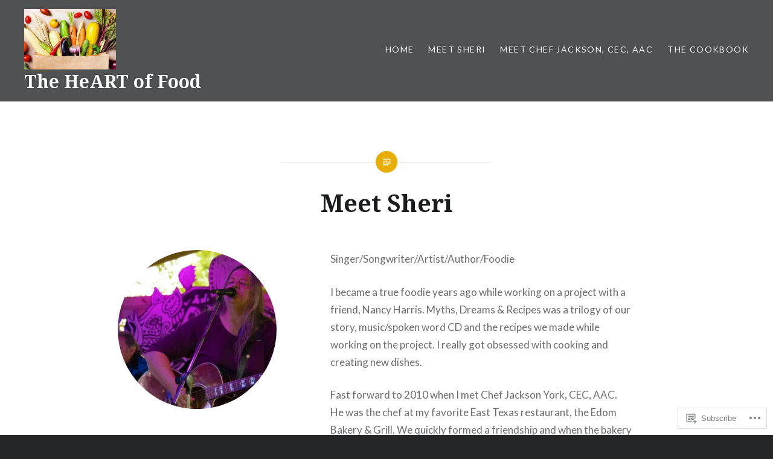

--- FILE ---
content_type: text/css;charset=utf-8
request_url: https://heart-of-food.com/_static/??-eJyNj1EOgjAQRC9k3Ygi8cN4FEPLUgqlbbqthNtbiIkYCeFvJ5mZfQODY8KagCZAH5nTUSpD0GJwpeg+GigaeCojQKJBr1KA1s+jIDrAojM02COBixyqsaxYBhRGjTt8yQFcW9HtKZ3Y5mI2OGH7v8RiGkVOwisX1IReW63tsOVv7As945FznX6u0y/sHhO0TKecF3zlVkiiZWlqOTH9CFbrUvkp+ujvpyI/Z8XtesnbNxbvo9o=&cssminify=yes
body_size: 33866
content:




@font-face {
	font-family: Genericons;
	src: url(/wp-content/mu-plugins/jetpack-plugin/sun/_inc/genericons/genericons/./Genericons.eot);
	src: url(/wp-content/mu-plugins/jetpack-plugin/sun/_inc/genericons/genericons/./Genericons.eot?) format("embedded-opentype");
	font-weight: 400;
	font-style: normal;
}

@font-face {
	font-family: Genericons;
	src:
		url([data-uri]) format("woff"),
       url(/wp-content/mu-plugins/jetpack-plugin/sun/_inc/genericons/genericons/./Genericons.ttf) format("truetype"),
		url(/wp-content/mu-plugins/jetpack-plugin/sun/_inc/genericons/genericons/./Genericons.svg#Genericons) format("svg");
	font-weight: 400;
	font-style: normal;
}

@media screen and (-webkit-min-device-pixel-ratio: 0) {

	@font-face {
		font-family: Genericons;
		src: url(/wp-content/mu-plugins/jetpack-plugin/sun/_inc/genericons/genericons/./Genericons.svg#Genericons) format("svg");
	}
}




.genericon {
	font-size: 16px;
	vertical-align: top;
	text-align: center;
	transition: color 0.1s ease-in 0;
	display: inline-block;
	font-family: Genericons;
	font-style: normal;
	font-weight: 400;
	font-variant: normal;
	line-height: 1;
	text-decoration: inherit;
	text-transform: none;
	-moz-osx-font-smoothing: grayscale;
	-webkit-font-smoothing: antialiased;
	speak: none;
}




.genericon-rotate-90 {
	transform: rotate(90deg);
	filter: progid:DXImageTransform.Microsoft.BasicImage(rotation=1);
}

.genericon-rotate-180 {
	transform: rotate(180deg);
	filter: progid:DXImageTransform.Microsoft.BasicImage(rotation=2);
}

.genericon-rotate-270 {
	transform: rotate(270deg);
	filter: progid:DXImageTransform.Microsoft.BasicImage(rotation=3);
}

.genericon-flip-horizontal {
	transform: scale(-1, 1);
}

.genericon-flip-vertical {
	transform: scale(1, -1);
}




.genericon-404::before {
	content: "\f423";
}

.genericon-activity::before {
	content: "\f508";
}

.genericon-anchor::before {
	content: "\f509";
}

.genericon-aside::before {
	content: "\f101";
}

.genericon-attachment::before {
	content: "\f416";
}

.genericon-audio::before {
	content: "\f109";
}

.genericon-bold::before {
	content: "\f471";
}

.genericon-book::before {
	content: "\f444";
}

.genericon-bug::before {
	content: "\f50a";
}

.genericon-cart::before {
	content: "\f447";
}

.genericon-category::before {
	content: "\f301";
}

.genericon-chat::before {
	content: "\f108";
}

.genericon-checkmark::before {
	content: "\f418";
}

.genericon-close::before {
	content: "\f405";
}

.genericon-close-alt::before {
	content: "\f406";
}

.genericon-cloud::before {
	content: "\f426";
}

.genericon-cloud-download::before {
	content: "\f440";
}

.genericon-cloud-upload::before {
	content: "\f441";
}

.genericon-code::before {
	content: "\f462";
}

.genericon-codepen::before {
	content: "\f216";
}

.genericon-cog::before {
	content: "\f445";
}

.genericon-collapse::before {
	content: "\f432";
}

.genericon-comment::before {
	content: "\f300";
}

.genericon-day::before {
	content: "\f305";
}

.genericon-digg::before {
	content: "\f221";
}

.genericon-document::before {
	content: "\f443";
}

.genericon-dot::before {
	content: "\f428";
}

.genericon-downarrow::before {
	content: "\f502";
}

.genericon-download::before {
	content: "\f50b";
}

.genericon-draggable::before {
	content: "\f436";
}

.genericon-dribbble::before {
	content: "\f201";
}

.genericon-dropbox::before {
	content: "\f225";
}

.genericon-dropdown::before {
	content: "\f433";
}

.genericon-dropdown-left::before {
	content: "\f434";
}

.genericon-edit::before {
	content: "\f411";
}

.genericon-ellipsis::before {
	content: "\f476";
}

.genericon-expand::before {
	content: "\f431";
}

.genericon-external::before {
	content: "\f442";
}

.genericon-facebook::before {
	content: "\f203";
}

.genericon-facebook-alt::before {
	content: "\f204";
}

.genericon-fastforward::before {
	content: "\f458";
}

.genericon-feed::before {
	content: "\f413";
}

.genericon-flag::before {
	content: "\f468";
}

.genericon-flickr::before {
	content: "\f211";
}

.genericon-foursquare::before {
	content: "\f226";
}

.genericon-fullscreen::before {
	content: "\f474";
}

.genericon-gallery::before {
	content: "\f103";
}

.genericon-github::before {
	content: "\f200";
}

.genericon-googleplus::before {
	content: "\f206";
}

.genericon-googleplus-alt::before {
	content: "\f218";
}

.genericon-handset::before {
	content: "\f50c";
}

.genericon-heart::before {
	content: "\f461";
}

.genericon-help::before {
	content: "\f457";
}

.genericon-hide::before {
	content: "\f404";
}

.genericon-hierarchy::before {
	content: "\f505";
}

.genericon-home::before {
	content: "\f409";
}

.genericon-image::before {
	content: "\f102";
}

.genericon-info::before {
	content: "\f455";
}

.genericon-instagram::before {
	content: "\f215";
}

.genericon-italic::before {
	content: "\f472";
}

.genericon-key::before {
	content: "\f427";
}

.genericon-leftarrow::before {
	content: "\f503";
}

.genericon-link::before {
	content: "\f107";
}

.genericon-linkedin::before {
	content: "\f207";
}

.genericon-linkedin-alt::before {
	content: "\f208";
}

.genericon-location::before {
	content: "\f417";
}

.genericon-lock::before {
	content: "\f470";
}

.genericon-mail::before {
	content: "\f410";
}

.genericon-maximize::before {
	content: "\f422";
}

.genericon-menu::before {
	content: "\f419";
}

.genericon-microphone::before {
	content: "\f50d";
}

.genericon-minimize::before {
	content: "\f421";
}

.genericon-minus::before {
	content: "\f50e";
}

.genericon-month::before {
	content: "\f307";
}

.genericon-move::before {
	content: "\f50f";
}

.genericon-next::before {
	content: "\f429";
}

.genericon-notice::before {
	content: "\f456";
}

.genericon-paintbrush::before {
	content: "\f506";
}

.genericon-path::before {
	content: "\f219";
}

.genericon-pause::before {
	content: "\f448";
}

.genericon-phone::before {
	content: "\f437";
}

.genericon-picture::before {
	content: "\f473";
}

.genericon-pinned::before {
	content: "\f308";
}

.genericon-pinterest::before {
	content: "\f209";
}

.genericon-pinterest-alt::before {
	content: "\f210";
}

.genericon-play::before {
	content: "\f452";
}

.genericon-plugin::before {
	content: "\f439";
}

.genericon-plus::before {
	content: "\f510";
}

.genericon-pocket::before {
	content: "\f224";
}

.genericon-polldaddy::before {
	content: "\f217";
}

.genericon-portfolio::before {
	content: "\f460";
}

.genericon-previous::before {
	content: "\f430";
}

.genericon-print::before {
	content: "\f469";
}

.genericon-quote::before {
	content: "\f106";
}

.genericon-rating-empty::before {
	content: "\f511";
}

.genericon-rating-full::before {
	content: "\f512";
}

.genericon-rating-half::before {
	content: "\f513";
}

.genericon-reddit::before {
	content: "\f222";
}

.genericon-refresh::before {
	content: "\f420";
}

.genericon-reply::before {
	content: "\f412";
}

.genericon-reply-alt::before {
	content: "\f466";
}

.genericon-reply-single::before {
	content: "\f467";
}

.genericon-rewind::before {
	content: "\f459";
}

.genericon-rightarrow::before {
	content: "\f501";
}

.genericon-search::before {
	content: "\f400";
}

.genericon-send-to-phone::before {
	content: "\f438";
}

.genericon-send-to-tablet::before {
	content: "\f454";
}

.genericon-share::before {
	content: "\f415";
}

.genericon-show::before {
	content: "\f403";
}

.genericon-shuffle::before {
	content: "\f514";
}

.genericon-sitemap::before {
	content: "\f507";
}

.genericon-skip-ahead::before {
	content: "\f451";
}

.genericon-skip-back::before {
	content: "\f450";
}

.genericon-spam::before {
	content: "\f424";
}

.genericon-spotify::before {
	content: "\f515";
}

.genericon-standard::before {
	content: "\f100";
}

.genericon-star::before {
	content: "\f408";
}

.genericon-status::before {
	content: "\f105";
}

.genericon-stop::before {
	content: "\f449";
}

.genericon-stumbleupon::before {
	content: "\f223";
}

.genericon-subscribe::before {
	content: "\f463";
}

.genericon-subscribed::before {
	content: "\f465";
}

.genericon-summary::before {
	content: "\f425";
}

.genericon-tablet::before {
	content: "\f453";
}

.genericon-tag::before {
	content: "\f302";
}

.genericon-time::before {
	content: "\f303";
}

.genericon-top::before {
	content: "\f435";
}

.genericon-trash::before {
	content: "\f407";
}

.genericon-tumblr::before {
	content: "\f214";
}

.genericon-twitch::before {
	content: "\f516";
}

.genericon-twitter::before {
	content: "\f202";
}

.genericon-unapprove::before {
	content: "\f446";
}

.genericon-unsubscribe::before {
	content: "\f464";
}

.genericon-unzoom::before {
	content: "\f401";
}

.genericon-uparrow::before {
	content: "\f500";
}

.genericon-user::before {
	content: "\f304";
}

.genericon-video::before {
	content: "\f104";
}

.genericon-videocamera::before {
	content: "\f517";
}

.genericon-vimeo::before {
	content: "\f212";
}

.genericon-warning::before {
	content: "\f414";
}

.genericon-website::before {
	content: "\f475";
}

.genericon-week::before {
	content: "\f306";
}

.genericon-wordpress::before {
	content: "\f205";
}

.genericon-xpost::before {
	content: "\f504";
}

.genericon-youtube::before {
	content: "\f213";
}

.genericon-zoom::before {
	content: "\f402";
}







html {
	font-family: sans-serif;
	-webkit-text-size-adjust: 100%;
	-ms-text-size-adjust:     100%;
}

body {
	margin: 0;
}

article,
aside,
details,
figcaption,
figure,
footer,
header,
main,
menu,
nav,
section,
summary {
	display: block;
}

audio,
canvas,
progress,
video {
	display: inline-block;
	vertical-align: baseline;
}

audio:not([controls]) {
	display: none;
	height: 0;
}

[hidden],
template {
	display: none;
}

a {
	background-color: transparent;
}

a:active,
a:hover {
	outline: 0;
}

abbr[title] {
	border-bottom: 1px dotted;
}

b,
strong {
	font-weight: bold;
}

dfn {
	font-style: italic;
}

h1 {
	font-size: 2em;
	margin: 0.67em 0;
}

mark {
	background: #ff0;
	color: #000;
}

small {
	font-size: 80%;
}

sub,
sup {
	font-size: 75%;
	line-height: 0;
	position: relative;
	vertical-align: baseline;
}

sup {
	top: -0.5em;
}

sub {
	bottom: -0.25em;
}

img {
	border: 0;
}

svg:not(:root) {
	overflow: hidden;
}

figure {
	margin: 1em 40px;
}

hr {
	box-sizing: content-box;
	height: 0;
}

pre {
	overflow: auto;
}

code,
kbd,
pre,
samp {
	font-family: monospace, monospace;
}

button,
input,
optgroup,
select,
textarea {
	margin: 0;
}

button {
	overflow: visible;
}

button,
select {
	text-transform: none;
}

button,
html input[type="button"],
input[type="reset"],
input[type="submit"] {
	border-radius: 0;
	cursor: pointer;
	-webkit-appearance: button;
}

button[disabled],
html input[disabled] {
	cursor: default;
}

button::-moz-focus-inner,
input::-moz-focus-inner {
	border: 0;
	padding: 0;
}

input {
	line-height: normal;
}

input[type="checkbox"],
input[type="radio"] {
	box-sizing: border-box;
	padding: 0;
}

input[type="number"]::-webkit-inner-spin-button,
input[type="number"]::-webkit-outer-spin-button {
	height: auto;
}

input[type="search"] {
	
	-webkit-appearance: textfield;
}

input[type="search"]::-webkit-search-cancel-button,
input[type="search"]::-webkit-search-decoration {
	-webkit-appearance: none;
}

fieldset {
	border: 1px solid #c0c0c0;
	margin: 0 2px;
	padding: 0.35em 0.625em 0.75em;
}

legend {
	border: 0;
	padding: 0;
}

textarea {
	overflow: auto;
}

optgroup {
	font-weight: bold;
}

table {
	border-collapse: collapse;
	border-spacing: 0;
}

td,
th {
	padding: 0;
}




* {
	box-sizing: border-box;
}

html {
	box-sizing: border-box;
	font-size: 62.5%;
}

body {
	background-color: #242629;
	color: #6a6c6e;
	font-family: "Lato", "Helvetica Neue", Helvetica, Arial, sans-serif;
	font-size: 1.8rem;
	line-height: 1.62;
}

.site {
	background-color: #fff;
	position: relative;
}

*,
*:before,
*:after {
	box-sizing: inherit; 
}

:focus {
	outline: none;
}



a {
	color: inherit;
	text-decoration: none;
}

a:hover,
a:focus,
a:active {
	text-decoration: underline;
}

a:focus {
	outline: thin dotted;
}



h1,
h2,
h3,
h4,
h5,
h6 {
	color: #1a1c1e;
	font-family: "Noto Serif", Georgia, serif;
	font-weight: 700;
	line-height: 1.38;
}

h1 + h2,
h1 + h3,
h2 + h3,
h2 + h4,
h3 + h4,
h4 + h5,
h5 + h6 {
	margin-top: -2%;
}

h1:first-child,
h2:first-child,
h3:first-child,
h4:first-child,
h5:first-child,
h6:first-child {
	margin-top: 0;
}

h2,
h3,
h4,
h5,
h6 {
	clear: both;
}

h1 {
	clear: both;
	font-size: 5rem;
	font-weight: 700;
}

h2 {
	font-size: 2.6rem;
}

h3 {
	font-size: 2.2rem;
}

h4 {
	font-size: 2rem;
}

h5 {
	font-family: "Lato", "Helvetica Neue", Helvetica, Arial, sans-serif;
	font-size: 1.7rem;
	letter-spacing: 0.1em;
	text-transform: uppercase;
}

h6 {
	font-family: "Lato", "Helvetica Neue", Helvetica, Arial, sans-serif;
	font-size: 1.5rem;
	letter-spacing: 0.1em;
	text-transform: uppercase;
}

p {
	margin: 0;
	padding: 0 0 1.5em;
}

blockquote:before,
blockquote:after,
q:before,
q:after {
	content: "";
}

blockquote,
q {
	quotes: "" "";
}

blockquote {
	border-left: 3px solid #ddd;
	clear: both;
	color: #393d41;
	font-family: "Noto Serif", Georgia, serif;
	font-size: 1.05em;
	font-style: italic;
	margin: 0 0 1.5em 1.5em;
	padding-left: 1.5em;
	position: relative;
}

blockquote p {
	padding: 0 0 0.8em;
}

blockquote p:last-child {
  padding: 0;
}

blockquote cite {
	color: #444;
	display: block;
	font-family: "Lato", "Helvetica Neue", Helvetica, Arial, sans-serif;
	font-size: 0.9em;
}

blockquote blockquote {
	font-size: 1em;
	margin-left: 0;
}

q:before {
	content: "\201C";
}

q:after {
	content: "\201D";
}

dfn,
cite,
em,
i {
	font-style: italic;
}

pre,
code,
kbd,
tt,
var {
	font-family: "Lucida Console", Monaco, "Courier New", monospace;
	font-size: 90%;
	font-style: normal;
	font-weight: 400;
	text-decoration: none;
	text-transform: none;
}

code {
	display: inline-block;
	margin: 0 0.4em;
	position: relative;
}

pre {
	background: #eee;
	font-family: "Courier 10 Pitch", Courier, monospace;
	font-size: 1.5rem;
	line-height: 1.6;
	margin-bottom: 1.6em;
	max-width: 100%;
	overflow: auto;
	padding: 1.6em;
	position: relative;
}

pre:before {
	background-color: #e7ae01;
	color: #ffffff;
	content: "\f462";
	font-size: 18px; 
	font-size: 1.8rem;
	height: 100%;
	line-height: 1.62;
	padding: 0 .19em;
	position: absolute;
	right: 0;
	top: 0;
	z-index: 5;
}

hr {
	background-color: #eee;
	border: 0;
	height: 1px;
	margin-bottom: 1.5em;
}

img {
	height: auto; 
	max-width: 100%; 
}

menu,
ol,
ul {
	margin: 0;
	padding: 0;
}



ul,
ol {
	margin: 0 0 1.5em 3em;
}

ul {
	list-style: disc;
}

ol {
	list-style: decimal;
}

ol ol {
    list-style: upper-alpha;
}

ol ol ol {
	list-style: upper-roman;
}

li > ul,
li > ol {
	margin-bottom: 0;
	margin-left: 1.5em;
}

dt {
	font-weight: bold;
}

dd {
	margin-left: 1.62em;
}



table {
	border: 1px solid #ddd;
	border-collapse: collapse;
	border-spacing: 0;
	line-height: 1.38;
	margin: 0 0 1.62em;
	width: 100%;
}

td, th {
	border-bottom: 1px solid #ddd;
	border-left: 1px solid #ddd;
	padding: 10px 20px;
}

th {
	font-size: 85%;
	letter-spacing: 0.1em;
	text-transform: uppercase;
}

th,
tfoot td {
	font-weight: 700;
	text-align: left;
}

th:first-child,
td:first-child {
	border-left: 0;
}

tr {
	background-color: rgba(255,255,255,0);
	-moz-transition: background-color 0.2s;
	-webkit-transition: background-color 0.2s;
	transition: background-color 0.2s;
}

thead tr {
	background: #eee;
}

tr:hover {
	background-color: #eee;
}

figure {
	margin: 0;
}

address {
	margin: 0 0 1.5em;
}

abbr,
acronym {
	border-bottom: 1px dotted #666;
	cursor: help;
}

big {
	font-size: 125%;
}

small {
	font-size: 0.81em;
}

mark,
ins {
	background: #fff9c0;
	text-decoration: none;
}

mark code,
ins code,
.form-allowed-tags code,
.taxonomy-description code {
	background: transparent;
	color: inherit;
	display: inline;
	padding: 0 .38em;
}


.form-allowed-tags {
	line-height: 1.62;
}



pre:before,
.menu-toggle:before,
#cancel-comment-reply-link:before,
.posts .entry-inner:before,
.is-singular .entry-inner:before,
.error404 .entry-inner:before,
.page-template-eventbrite-index .page-header:before,
.single-event .entry-header:before,
.post-table-of-contents a:before,
.bypostauthor .comment-author:before,
.post-navigation a:before,
.posts-navigation .nav-previous a:before,
.posts-navigation .nav-previous a:after,
.posts-navigation .nav-next a:before,
.posts-navigation .nav-next a:after,
.comment-edit-link:before,
.comment .reply:before,
.jetpack-social-navigation ul a:before {
	font-family: "Genericons";
	font-style: normal;
	font-variant: normal;
	font-weight: normal;
	text-decoration: inherit;
	text-transform: none;
	-webkit-font-smoothing: antialiased;
	-moz-osx-font-smoothing: grayscale;
	speak: none;
}




button,
input,
textarea {
	border: 1px solid #ddd;
	color: inherit;
	font-family: inherit;
	font-size: 1.6rem;
	line-height: 1.5;
	max-width: 100%;
	outline: 0;
	padding: .62em;
	vertical-align: baseline;
}

select {
	font-family: inherit;
	font-size: 1.6rem;
	line-height: 1.5;
	max-width: 100%;
}

.button,
button,
input[type='submit'] {
	background-color: #678db8;
	border-color: #678db8;
	color: #fff;
	font-size: 1.4rem;
	letter-spacing: 0.1em;
	padding: .62em 1.62em;
	text-transform: uppercase;
}



.button,
button,
input[type="button"],
input[type="reset"],
input[type="submit"] {
	border: 0;
	cursor: pointer;
	padding: 1em;
	-webkit-transition: all .3s;
	transition: all .3s;
	white-space: nowrap;
}

.button:hover,
button:hover,
input[type="button"]:hover,
input[type="reset"]:hover,
input[type="submit"]:hover,
.button:focus,
button:focus,
input[type="button"]:focus,
input[type="reset"]:focus,
input[type="submit"]:focus,
.button:active,
button:active,
input[type="button"]:active,
input[type="reset"]:active,
input[type="submit"]:active {
	opacity: .75;
}

.button:active,
button:active,
input[type="button"]:active,
input[type="reset"]:active,
input[type="submit"]:active {
	opacity: .9;
}

input[type="text"],
input[type="search"],
input[type="email"],
input[type="password"],
input[input="tel"],
input[input="url"] {
	-webkit-border-radius: 0;
	border-radius: 0;
	-webkit-appearance: none;
}





.screen-reader-text {
	clip: rect(1px, 1px, 1px, 1px);
	height: 1px;
	overflow: hidden;
	position: absolute !important;
	width: 1px;
}

.screen-reader-text:focus {
	background-color: #f1f1f1;
	border-radius: 3px;
	box-shadow: 0 0 2px 2px rgba(0, 0, 0, 0.6);
	clip: auto !important;
	color: #21759b;
	display: block;
	font-size: 1.4rem;
	font-weight: bold;
	height: auto;
	left: 5px;
	line-height: normal;
	padding: 15px 23px 14px;
	text-decoration: none;
	top: 5px;
	width: auto;
	z-index: 100000; 
}



.alignleft {
	float: left;
	margin: 0 1.5em 1.5em 0;
}

.alignright {
	float: right;
	margin: 0 0 1.5em 1.5em;
}

.aligncenter {
	clear: both;
	display: block;
	margin-left: auto;
	margin-right: auto;
}



.clear:before,
.clear:after,
.posts:before,
.posts:after,
.entry-content:before,
.entry-content:after,
.site-content:before,
.site-content:after,
footer.comment-footer:before,
footer.comment-footer:after,
.site-footer:before,
.site-footer:after,
.widget-area:before,
.widget-area:after,
.footer-bottom-info:before,
.footer-bottom-info:after {
	content: "";
	display: table;
}

.clear:after,
.posts:after,
.entry-content:after,
.site-content:after,
footer.comment-footer:after,
.site-footer:after,
.widget-area:after,
.footer-bottom-info:after {
	clear: both;
}



.site-header {
	background-color: rgba(36,38,41,0.8);
	color: #fff;
	display: table;
	left: 0;
	min-height: 90px;
	padding: 15px 40px;
	position: fixed;
	right: 0;
	text-shadow: 0 0 3px rgba(0,0,0,0.3);
	top: 0;
	width: 100%;
	z-index: 5;
}

.home .site-header,
.blog .site-header {
	background-color: rgba(36,38,41,0.4);
}

.has-marketing-bar .site-header,
.has-marketing-bar.is-singular .site-header {
	top: 49px;
}

.admin-bar .site-header,
.admin-bar.is-singular .site-header {
	top: 32px;
}

.admin-bar.has-marketing-bar .site-header,
.admin-bar.has-marketing-bar.is-singular .site-header {
	top: 78px;
}



.site-branding {
	display: table-cell;
	margin: 0;
	vertical-align: middle;
	width: 30%;
}

.site-title {
	clear: none;
	font-size: 3rem;
	line-height: 1.2;
	margin: 0;
	position: relative;
	vertical-align: middle;
}

.site-title,
.site-branding a,
.site-branding a:hover,
.site-branding a:focus,
.site-branding a:active {
	color: inherit;
	text-decoration: none;
}

.site-branding .custom-logo-link {
	line-height: 1;
	padding-right: 10px;
	position: relative;
	vertical-align: middle;
	width: auto;
}

.site-branding .custom-logo-link img {
	height: auto;
	max-height: 100px;
	max-width: 310px;
	width: auto;
}

.site-branding .site-description {
	display: none;
	font-size: 1.6rem;
	font-weight: 300;
	line-height: 1.62;
	margin: 0;
	padding: 0;
}




#site-navigation {
	display: table-cell;
	font-size: 1.4rem;
	text-align: right;
	vertical-align: middle;
	width: 70%;
}

#site-navigation a {
	color: #fff;
	display: inline-block;
	-webkit-transition: opacity 0.3s;
	transition: opacity 0.3s;
}

#site-navigation a:hover,
#site-navigation a:focus {
	opacity: 0.7;
	text-decoration: none;
}

#site-navigation ul,
#site-navigation li {
	list-style: none;
	margin: 0;
	padding: 0;
}

#site-navigation li {
	position: relative;
}

#site-navigation li.menu-item-has-children > a:after,
#site-navigation li.page_item_has_children > a:after {
	content: "\f502";
	display: inline-block;
	font-family: "Genericons";
	font-size: 10px;
	font-style: normal;
	font-weight: normal;
	font-variant: normal;
	line-height: 1;
	margin-left: 5px;
	text-align: center;
	text-decoration: inherit;
	text-transform: none;
	speak: none;
	vertical-align: middle;
	-moz-transition: color .1s ease-in 0;
	-webkit-transition: color .1s ease-in 0;
	-moz-osx-font-smoothing: grayscale;
	-webkit-font-smoothing: antialiased;
}

#site-navigation ul li {
	display: inline-block;
	letter-spacing: 0.1em;
	margin-left: 1.5em;
	padding: 6px 0 10px;
	text-transform: uppercase;
}

#site-navigation ul ul {
	left: -9999em;
	margin-top: 10px;
	position: absolute;
	width: 220px;
	z-index: 10;
}

@media only screen and (min-width: 960px) {

	#site-navigation ul ul li.menu-item-has-children > a:after,
	#site-navigation ul ul li.page_item_has_children > a:after {
		content: "";
		display: none;
	}

	#site-navigation ul ul li.menu-item-has-children > a:before,
	#site-navigation ul ul li.page_item_has_children > a:before {
		content: "\f503";
		display: inline-block;
		font-family: "Genericons";
		font-size: 10px;
		font-style: normal;
		font-weight: normal;
		font-variant: normal;
		line-height: 1;
		margin-left: -5px;
		margin-right: 10px;
		text-align: center;
		text-decoration: inherit;
		text-transform: none;
		speak: none;
		vertical-align: middle;
		-moz-transition: color .1s ease-in 0;
		-webkit-transition: color .1s ease-in 0;
		-moz-osx-font-smoothing: grayscale;
		-webkit-font-smoothing: antialiased;
	}

	#site-navigation ul ul:before {
		border-color: transparent transparent #292c2f transparent;
		border-style: solid;
		border-width: 0 10px 10px 10px;
		content: "";
		height: 0;
		left: 50%;
		margin-left: -10px;
		position: absolute;
		top: -10px;
		width: 0;
	}

	#site-navigation ul ul ul {
		top: 0;
		padding-right: 8px;
	}
}

#site-navigation ul ul ul:before {
	border-width: 8px 0 8px 8px;
	border-color: transparent transparent transparent #292c2f;
	left: auto;
	margin-left: 0;
	right: 0;
	top: 1.25rem;
}

#site-navigation ul ul li {
	background: #292c2f;
	display: block;
	font-size: 1.4rem;
	letter-spacing: 0;
	margin-left: 0;
	padding: 0;
	text-align: left;
	text-transform: none;
}

#site-navigation ul ul a {
	display: block;
	padding: 1rem 2rem;
	text-shadow: none;
}

#site-navigation ul li:hover > ul,
#site-navigation ul li.focus > ul {
	left: 50%;
	margin-left: -110px;
}

#site-navigation ul ul li:hover > ul,
#site-navigation ul ul li.focus > ul {
	left: auto;
	margin: 0;
	right: 100%;
}

.menu-toggle {
	display: none;
}




.site-banner {
	background-color: #242629;
	opacity: 1.0;
	position: fixed;
	text-shadow: 0 0 8px rgba(0,0,0,0.3);
	top: 0;
	width: 100%;
	z-index: 1;
}

.admin-bar .site-banner {
	top: 32px;
}

.no-js .site-banner.enable-slider .hentry,
.enable-slider .site-banner-inner:not(.slick-slider) .hentry {
	display: none;
}

.no-js .site-banner.enable-slider .hentry:first-child,
.enable-slider .site-banner-inner:not(.slick-slider) .hentry:first-child {
	display: block;
	position: relative;
}

.site-banner-inner {
	opacity: 1.0;
	-webkit-transition: opacity 1.0s;
	transition: opacity 1.0s;
}

.is-scrolled .site-banner-inner {
	opacity: 0.8;
}

.site-banner-header {
	bottom: 6rem;
	color: #fff;
	left: 25%;
	opacity: 1.0;
	position: absolute;
	right: 25%;
	text-align: center;
	-webkit-transition: opacity 1.0s;
	transition: opacity 1.0s;
	z-index: 5;
}

.is-scrolled .site-banner-header {
	opacity: 0.5;
}

.site-banner-header:before,
.site-banner-header:after {
	border-top: 1px solid rgba(255,255,255,0.5);
	content: "";
	display: block;
	margin: 0 auto;
	position: absolute;
}

.site-banner-header:before {
	left: 25%;
	top: 0;
	width: 50%;
}

.site-banner-header:after {
	bottom: 0;
	left: 44%;
	width: 12%;
}

.site-banner-header.hide-deco:before,
.site-banner-header.hide-deco:after {
	display: none;
}

.site-banner a,
.site-banner a:hover,
.site-banner a:focus {
	color: #fff;
	text-decoration: none;
}

.site-banner-header {
	transition: opacity 0.2s;
	-webkit-transition: opacity 0.2s;
}

.no-js .site-banner-header {
	opacity: 0;
}

.site-banner-header .banner-featured {
	background: #678db8;
	color: #fff;
	display: inline-block;
	font-size: 1.3rem;
	letter-spacing: 0.1em;
	line-height: 1;
	padding: 13px 15px;
	position: relative;
	text-transform: uppercase;
	top: -20px;
}

.site-banner h1,
.site-banner .slider-nav {
	color: inherit;
	margin: 0 3rem;
	padding: 0 0 2rem;
	text-transform: none;
}

.site-banner h1 {
	color: #fff;
	font-size: 4.5rem;
	text-align: center;
}

.site-banner .site-description {
	clip: auto;
	position: static;
}

.site-banner p {
	padding-bottom: 2.5em;
}

.site-banner.too-tall p {
	
}

.site-banner-media {
	height: 0;
	overflow: hidden;
	padding-bottom: 37%;
	position: relative;
	z-index: 0;
}

.site-banner-media img {
	width: 100%;
}

.site-banner .link-more {
	display: none;
}

.site-banner .site-banner-thumbnail {
	background-position: center center;
	background-size: cover;
	padding-bottom: 37%;
}


.banner-custom-header .site-banner-header {
	padding: 3rem 0;
}

.banner-custom-header .site-banner-header h1 {
	padding-bottom: 0;
}

.banner-custom-header .site-banner-header h1:before {
	background-color: #678db8;
	content: "";
	display: block;
	height: 8px;
	left: 50%;
	margin: -4px 0 0 -60px;
	position: absolute;
	top: 0;
	width: 120px;
}

.banner-custom-header .site-banner-header.hide-deco h1:before {
	display: none;
}




.slick-slider {
	display: block;
	position: relative;
	-webkit-touch-callout: none;
	-webkit-user-select: none;
	-moz-user-select: none;
	-ms-user-select: none;
	user-select: none;
	-ms-touch-action: pan-y;
	touch-action: pan-y;
	-webkit-tap-highlight-color: transparent;
}

.slick-list,
.slick-track,
.slick-slide,
.slick-slide img {
	-moz-transform: translate3d(0, 0, 0);
	-ms-transform: translate3d(0, 0, 0);
	-webkit-transform: translate3d(0, 0, 0);
	transform: translate3d(0, 0, 0);
}



.slick-list {
	display: block;
	margin: 0;
	overflow: hidden;
	padding: 0;
	position: relative;
	-moz-transition: all .4s ease-in-out;
	-ms-transition: all .4s ease-in-out;
	-webkit-transition: all .4s ease-in-out;
	transition: all .4s ease-in-out;
}

.slick-list:focus {
	outline: none;
}

.slick-list.dragging {
	cursor: pointer;
	cursor: hand;
	cursor: move;
	cursor: -webkit-grab;
	cursor: -o-grab;
	cursor: -ms-grab;
	cursor: grab;
}



.slick-track {
	display: block;
	left: 0;
	position: relative;
	top: 0;
	zoom: 1;
}
.slick-track:before,
.slick-track:after {
	content: '';
	display: table;
}
.slick-track:after {
	clear: both;
}

.slick-loading .slick-track {
	visibility: hidden;
}



.slick-slide {
	display: none;
	float: left;
	height: 100%;
	min-height: 1px;

}

.slick-slide img {
	display: block;
	pointer-events: none;
	width: 100%;
}

.slick-slide.slick-loading img {
	display: none;
}

.slick-slide.dragging img {
	pointer-events: none;
}

.slick-initialized .slick-slide {
	display: block;
}

.slick-loading .slick-slide {
	visibility: hidden;
}

.slick-vertical .slick-slide {
	border-top: 1px solid transparent;
	display: block;
	height: auto;
}


.site-banner .site-banner-media:before,
.banner-custom-header .site-banner-media:before {
	bottom: 0;
	content: "";
	left: 0;
	position: absolute;
	right: 0;
	top: 30%;
	z-index: 2;
	
	background: url([data-uri]);
	background: -moz-linear-gradient(top,  rgba(0,0,0,0) 0%, rgba(0,0,0,0.6) 100%); 
	background: -webkit-linear-gradient(top,  rgba(0,0,0,0) 0%,rgba(0,0,0,0.6) 100%); 
	background: linear-gradient(to bottom,  rgba(0,0,0,0) 0%,rgba(0,0,0,0.6) 100%); 
	filter: progid:DXImageTransform.Microsoft.gradient( startColorstr='#00000000', endColorstr='#99000000',GradientType=0 ); 
}

.single-format-image .banner-custom-header .site-banner-media:before {
	display: none;
}



.slick-slider button .genericon {
	font-size: 6rem;
}

.slick-prev.slick-disabled,
.slick-next.slick-disabled {
	opacity: .25;
}

.site-banner .slick-slider .slider-nav {
	height: 0;
	padding: 0;
}

.slider-nav button {
	background: transparent;
}

.site-banner .slick-prev,
.site-banner .slick-next {
	bottom: 25%;
	color: #fff;
	display: inline-block;
	font-size: 1em;
	height: 5.5rem;
	margin: 0;
	padding: 0;
	position: absolute;
	text-align: center;
	text-align: center;
	width: 5.5rem;
	z-index: 99;
}

.site-banner .slick-next {
	right: 5rem;
	-ms-transform: rotate(-90deg);
	-webkit-transform: rotate(-90deg);
	transform: rotate(-90deg);
}

.site-banner .slick-prev {
	left: 5rem;
	-ms-transform: rotate(90deg);
	-webkit-transform: rotate(90deg);
	transform: rotate(90deg);
}

.site-banner .slick-prev .genericon,
.site-banner .slick-next .genericon {
	vertical-align: middle;
}





.is-singular .content-area article {
	padding-bottom: 2rem;
}

.site-content {
	overflow: hidden;
	
	-webkit-backface-visibility:hidden;
}



.home .content-area,
.blog .content-area,
.single-format-image.has-post-thumbnail .content-area {
	background-color: #fff;
	margin-top: 37%;
	position: relative;
	z-index: 3;
}

.sticky {
	display: block;
}

.byline,
.updated:not(.published) {
	display: none;
}

.is-singular .byline,
.group-blog .byline {
	display: inline;
}

.entry-title {
	margin: 0;
	padding: 0;
	word-wrap: break-word;
	-ms-word-wrap: break-word;
}

.entry-content {
	line-height: 1.75;
}

.entry-content h1,
.comment-body h1 {
	font-size: 3.6rem ;
}

.entry-content a {
	text-decoration: underline;
}

.page-links {
	clear: both;
	font-size: 90%;
	letter-spacing: 0.1em;
	margin: 3rem 0;
	text-align: center;
	text-transform: uppercase;
}

.post-password-form {
	text-align: center;
}

.post-password-form label {
	font-size: 90%;
	letter-spacing: 0.1em;
	text-transform: uppercase;
}

.post-password-form input[type="password"],
.post-password-form input[type="submit"] {
	height: 45px;
}




.page-header {
	background-color: #fff;
	border-bottom: 1px solid #d9dfe5;
	text-align: center;
}

.page-title {
	margin: 0;
	padding: 0 2rem 5rem;
	text-align: center;
	-ms-word-wrap: break-word;
	word-wrap: break-word;
}

.page-title h1 {
	font-size: 4rem;
}



.posts {
	background-color: #242629;
}

.posts .hentry {
	background: #fff;
	float: left;
	overflow: hidden;
	position: relative;
	width: 33.3333%;
}

.posts .edit-link {
	position: absolute;
	text-align: center;
	top: 12px;
	width: 100%;
	z-index: 5;
}

.posts .has-post-thumbnail .edit-link {
	right: 0;
	width: 50%;
}

.posts .edit-link a {
	color: #c6cfd8;
	display: inline-block;
	font-size: 75%;
	letter-spacing: 0.1em;
	overflow: hidden;
	padding: 2px 5px;
	text-transform: uppercase;
	-webkit-transition: color 0.2s;
	-moz-transition: color 0.2s;
	transition: color 0.2s;
}

.posts .edit-link a:hover {
	color: #9ba7b5;
	text-decoration: none;
}

.posts .cover-link {
	border: 1px solid transparent;
	bottom: 0;
	left: 0;
	position: absolute;
	right: 0;
	top: 0;
	-webkit-transition: border-color 0.3s, border-width 0.3s;
	transition: border-color 0.3s, border-width 0.3s;
	z-index: 4;
}

.posts .cover-link:hover,
.posts .cover-link:focus {
	border-color: rgba(0,0,0,0.2);
	border-width: 15px;
}



.posts .entry-media {
	background-color: #242629;
	background-position: center center;
	background-size: cover;
	padding-bottom: 66.666%;
	position: relative;
	width: 50%;
}



.posts .entry-inner {
	background: #fff;
	bottom: 0;
	position: absolute;
	top: 0;
	vertical-align: middle;
	width: 50%;
}

.posts .entry-inner:before {
	color: #abb7c3;
	content: "\f100";
	display: block;
	font-size: 3.5rem;
	height: 50px;
	left: 0;
	line-height: 50px;
	margin-left: -25px;
	margin-top: -25px;
	position: absolute;
	text-align: center;
	top: 50%;
	width: 50px;
	z-index: 5;
}

.posts .format-image .entry-inner:before {
	content: "\f102";
	font-size: 2.5rem;
}

.posts .sticky .entry-inner:before {
	content: "\f408";
	font-size: 2.5rem;
}

.posts .entry-inner:after {
	background-color: #ffffff;
	border-radius: 50px;
	content: "";
	display: block;
	height: 50px;
	left: 0;
	margin-left: -25px;
	margin-top: -25px;
	position: absolute;
	top: 50%;
	width: 50px;
}

.posts .entry-inner-content {
	border-bottom: 3px solid #fff;
	bottom: 50%;
	max-height: 80%;
	overflow: hidden;
	padding: 0 14%;
	position: absolute;
	right: 0;
	text-align: left;
	-ms-transform: translateY( 50% );
	-webkit-transform: translateY( 50% );
	transform: translateY( 50% );
	width: 100%;
}

.posts .entry-header {
	margin-bottom: 0;
	padding: 0;
}

.posts .entry-title {
	font-size: 3rem;
	font-weight: 700;
	text-align: center;
}

.posts .entry-title h2 {
	text-transform: none;
}

.posts .entry-title a {
	color: #1a1c1e;
}

.posts .entry-content {
	padding-top: 2rem;
}

.link-more {
	font-weight: 400;
	text-align: center;
}

.link-more a {
	background-color: #e7ae01;
	color: #fff;
	display: inline-block;
	font-size: 1.4rem;
	letter-spacing: 0.1em;
	margin: 1em 0 0;
	padding: .62em 1.62em;
	position: relative;
	text-decoration: none;
	text-transform: uppercase;
	-webkit-transition: background-color 0.3s;
	transition: background-color 0.3s;
	z-index: 10;
}

.posts .hentry:hover .link-more a {
	background-color: #f0b80e;
}

.too-short .link-more {
	background: #fff;
	bottom: 0;
	left: 0;
	margin-bottom: -1px;
	position: absolute;
	width: 100%;
}

.too-short .entry-inner-content:before,
.too-short .link-more:before {
	background: -webkit-gradient(linear, left top, left bottom, color-stop(0%,rgba(255,255,255,0)), color-stop(100%,rgba(255,255,255,1))); 
	background: -webkit-linear-gradient(top,  rgba(255,255,255,0) 0%,rgba(255,255,255,1) 100%); 
	background: -o-linear-gradient(top,  rgba(255,255,255,0) 0%,rgba(255,255,255,1) 100%); 
	background: -ms-linear-gradient(top,  rgba(255,255,255,0) 0%,rgba(255,255,255,1) 100%); 
	background: linear-gradient(to bottom,  rgba(255,255,255,0) 0%,rgba(255,255,255,1) 100%); 
	bottom: 0;
	content: "";
	filter: progid:DXImageTransform.Microsoft.gradient( startColorstr='#00ffffff', endColorstr='#ffffff',GradientType=0 ); 
	height: 40%;
	left: 0;
	position: absolute;
	width: 100%;
}

.too-short .link-more:before {
	bottom: 100%;
}



.posts .hentry:not(.has-post-thumbnail) .entry-media {
	background-color: transparent;
}

.posts .hentry:not(.has-post-thumbnail) .entry-inner {
	width: 100%;
}

.posts .hentry:not(.has-post-thumbnail):before {
	border-top: 1px solid #d8dfe6;
	content: "";
	position: absolute;
	left: 15%;
	margin-top: 20px;
	right: 15%;
	top: 10%;
	z-index: 1;
}

.posts .hentry:not(.has-post-thumbnail) .entry-inner:after,
.posts .hentry:not(.has-post-thumbnail) .entry-inner:before {
	font-size: 2.2rem;
	height: 40px;
	left: 50%;
	line-height: 40px;
	margin-top: 0;
	margin-left: -20px;
	top: 10%;
	width: 40px;
	z-index: 3;
}

.posts .hentry:not(.has-post-thumbnail) .entry-inner:after {
	border: 1px solid #c6cfd8;
	z-index: 2;
}

.posts .hentry:not(.has-post-thumbnail) .entry-inner-content {
	bottom: auto;
	height: 80%;
	padding-top: 15%;
	position: relative;
	-ms-transform: translateY( 0 );
	-webkit-transform: translateY( 0 );
	transform: translateY( 0 );
}




.posts .no-results {
	background: #fff;
	min-height: 300px;
	padding-top: 2em;
}

.posts .no-results .entry-inner,
.posts .no-results .entry-inner-content {
	position: static;
	transform: none;
	width: auto;
}

.posts .no-results .cover-link,
.posts .no-results .entry-inner:before,
.posts .no-results .entry-inner:after {
	display: none;
}




.error404 .entry-inner {
	margin: 0 auto;
	max-width: 900px;
	padding: 3rem 0 5rem;
	position: relative;
}

.error404 .entry-header {
	padding-bottom: 3em;
	padding-top: 3rem;
	text-align: center;
}

.error404 .entry-content > p {
	text-align: center;
}

.error404 .search-form,
.posts .no-results .search-form {
	display: block;
	margin: auto;
	padding-bottom: 7rem;
	width: 60%;
}

.error404 .search-form .search-field,
.posts .no-results .search-form .search-field {
	background: transparent;
	display: block;
	position: relative;
	text-align: left;
	width: 100%;
	z-index: 0;
}

.error404 .search-form .search-submit,
.posts .no-results .search-form .search-submit {
	display: none;
}

.error404 .error404-widgets {
	display: table;
	table-layout: fixed;
	width: 100%;
}

.error404 .entry-content .widget {
	display: table-cell;
	padding: 0 2rem 3rem;
	width: 100%;
}

.error404 .entry-content .widget a {
	text-decoration: none;
}

.error404 .entry-content .widget ul li {
	border-color: #c0c9d3;
}






.is-singular:not(.home) .site-inner {
	background: #fff;
	float: right;
	position: relative;
	width: 50%;
}

.is-singular:not(.home):not(.has-post-thumbnail) .site-inner,
.is-singular.single-format-image .site-inner,
.is-singular:not(.home).is-singular:not(.home).page-template-eventbrite-index .site-inner {
	float: none;
	width: auto;
}



.is-singular:not(.home):not(.single-format-image) .site-content,
.is-singular:not(.home).single-format-image:not(.has-post-thumbnail) .site-content {
	padding: 13.5rem 0 0;
}

.is-singular .site-content:before,
.is-singular .site-content:after {
	content: "";
}




.home.is-singular .content-area,
.single-format-image.has-post-thumbnail .content-area {
	padding-top: 6rem;
}




.is-singular .entry-inner,
.is-singular:not(.home).page-template-eventbrite-index .content-area {
	margin: 50px auto 0;
	position: relative;
}

.has-post-thumbnail.is-singular .entry-inner {
	max-width: 72%;
}

.home.is-singular .entry-inner,
body:not(.has-post-thumbnail).is-singular .entry-inner,
.is-singular.single-format-image .entry-inner,
.is-singular.page-template-eventbrite-index .content-area {
	max-width: 700px;
}

.home.is-singular .entry-inner {
	padding: 0 0 5rem;
}



.is-singular .entry-inner:after,
.is-singular .entry-inner:before,
.error404 .entry-inner:after,
.error404 .entry-inner:before,
.page-template-eventbrite-index .page-header:after,
.page-template-eventbrite-index .page-header:before,
.single-event .entry-header:after,
.single-event .entry-header:before {
	content: "";
	left: 50%;
	position: absolute;
	top: 0;
}

.is-singular .entry-inner:after,
.error404 .entry-inner:after,
.page-template-eventbrite-index .page-header:after,
.single-event .entry-header:after {
	background: #e7ae01;
	border-radius: 30px;
	height: 36px;
	margin: -18px 0 0 -18px;
	width: 36px;
}

.is-singular .entry-inner:before,
.error404 .entry-inner:before,
.page-template-eventbrite-index .page-header:before,
.single-event .entry-header:before {
	color: #fff;
	content: "\f100";
	font-size: 2.5rem;
	line-height: 36px;
	margin: -18px 0 0 -18px;
	text-align: center;
	width: 36px;
	z-index: 4;
}

.error404 .entry-inner:before {
	content: "\f400";
}

.single-format-image .entry-inner:before {
	content: "\f102";
	font-size: 2rem;
}



.is-singular .entry-header,
.page-template-eventbrite-index .page-header,
.single-event .event-header {
	padding-bottom: 3em;
	padding-top: 3rem;
}

.is-singular:not(.home):not(.page-template-eventbrite-index):not(.woocommerce-page) .entry-header {
	font-style: italic;
}

.is-singular.home .entry-header,
.is-singular:not(.has-post-thumbnail) .entry-header,
.is-singular.single-format-image .entry-header,
.is-singular:not(.home).page-template-eventbrite-index .entry-header {
	text-align: center;
}

.has-post-thumbnail.is-singular:not(.home):not(.single-format-image):not(.page-template-eventbrite-index):not(.woocommerce-page) .entry-header {
	background: rgba(0,0,0,0.4);
	border-top: 1px solid rgba(255,255,255,0.2);
	bottom: 0;
	color: rgba(255,255,255,0.7);
	left: 0;
	padding: 0 6rem 6rem;
	position: fixed;
	text-align: left;
	width: 50%;
}

.page.has-post-thumbnail.is-singular:not(.home):not(.single-format-image):not(.page-template-eventbrite-index):not(.woocommerce-page) .entry-header {
	padding-bottom: 8rem;
	padding-top: 4rem;
}


.is-singular:not(.page-template-eventbrite-index):not(.woocommerce-page) .entry-header h1 {
	font-style: normal;
	margin-top: 1rem;
}

.is-singular:not(.home):not(.page-template-eventbrite-index):not(.woocommerce-page) .entry-header a {
	font-style: normal;
	letter-spacing: 0.1em;
	text-transform: uppercase;
}

.has-post-thumbnail.is-singular:not(.home):not(.single-format-image):not(.page-template-eventbrite-index):not(.woocommerce-page) .entry-header h1,
.has-post-thumbnail.is-singular:not(.home):not(.single-format-image):not(.page-template-eventbrite-index):not(.woocommerce-page) .entry-header a {
	color: #fff;
}

.is-singular:not(.home):not(.single-format-image):not(.page-template-eventbrite-index):not(.woocommerce-page) .entry-meta {
	font-size: 1.5rem;
	top: -20px;
}

.has-post-thumbnail.is-singular:not(.home):not(.single-format-image):not(.page-template-eventbrite-index):not(.woocommerce-page) .entry-meta {
	position: relative;
	width: 100%;
}

.has-post-thumbnail .entry-meta .cat-links {
	background: #678db8;
	color: #fff;
	display: inline-block;
	padding: 13px 15px;
}

.entry-meta .cat-links {
	font-size: 1.3rem;
	letter-spacing: 0.1em;
	text-transform: uppercase;
}

.is-singular .entry-posted {
	border-top: 1px solid rgba(255,255,255,0.6);
	font-size: 1.5rem;
	margin-top: 1.5em;
	padding-top: 1.5em;
}

.is-singular:not(.has-post-thumbnail) .entry-posted,
.is-singular.single-format-image .entry-posted,
.is-singular:not(.home).page-template-eventbrite-index .entry-posted {
	border: 0;
	margin: 0;
	padding: 1.5em 0 0;
}

.is-singular.has-post-thumbnail:not(.single-format-image):not(.page-template-eventbrite-index):not(.woocommerce-page) .entry-posted .posted-info {
	float: left;
}

.is-singular.has-post-thumbnail:not(.single-format-image):not(.page-template-eventbrite-index):not(.woocommerce-page) .entry-posted .edit-link {
	float: right;
}

.page.is-singular .edit-link {
	font-size: 1.6rem;
	letter-spacing: 0.1em;
	margin-top: 1rem;
	text-transform: uppercase;
}

.is-singular:not(.has-post-thumbnail) .entry-meta .cat-links,
.is-singular:not(.has-post-thumbnail) .entry-posted,
.is-singular.single-format-image .entry-meta .cat-links,
.is-singular.single-format-image .entry-posted,
.is-singular:not(.home).page-template-eventbrite-index .entry-meta .cat-links,
.is-singular:not(.home).page-template-eventbrite-index .entry-posted {
	font-size: 1.5rem;
}




.is-singular.has-post-thumbnail:not(.home):not(.single-format-image):not(.page-template-eventbrite-index):not(.woocommerce-page) .entry-content {
	padding-top: 4em;
}

.is-singular .entry-content:before,
.error404 .entry-content:before {
	border-top: 1px solid #e0e0e0;
	content: "";
	display: block;
	left: 25%;
	position: absolute;
	right: 25%;
	top: 0;
}

.tags-links {
	font-size: 90%;
	margin: 5rem 0 0;
	text-align: center;
}

.tags-links a {
	background-color: #efefef;
	color: #949494;
	display: inline-block;
	margin: 0 0.5em 0.5em 0;
	padding: 0.25em 0.75em;
	-webkit-transition: background-color 0.4s, color 0.4s;
	transition: background-color 0.4s, color 0.4s;
}

.tags-links a:hover,
.tags-links a:focus {
	background-color: #e0e0e0;
	color: #777;
	text-decoration: none;
}

.tags-links a:last-of-type {
	margin-right: 0;
}


.is-singular .post-navigation .nav-links {
	margin: 2em auto 0;
	max-width: 72%;
	padding: 3em 0;
	position: relative;
	text-align: center;
}

.is-singular .post-navigation .nav-links:after,
.is-singular .post-navigation .nav-links:before {
	content: "";
	left: 50%;
	position: absolute;
	top: 0;
}

.is-singular .post-navigation .nav-links:after {
	background-color: #e7ae01;
	border-radius: 12px;
	height: 12px;
	margin: -6px 0 0 -6px;
	width: 12px;
}

.is-singular:not(.page-template-eventbrite-index):not(.woocommerce-page) .post-navigation .nav-links:before {
	border-top: 1px solid #e0e0e0;
	left: 37.5%;
	right: 37.5%;
}

.is-singular .post-navigation .nav-links span.nav-subtitle {
	color: #9da5ad;
	display: block;
	font-family: "Lato", "Helvetica Neue", Helvetica, Arial, sans-serif;
	font-size: 1.3rem;
	letter-spacing: 0.1em;
	text-transform: uppercase;
}

.is-singular .post-navigation .nav-links span.nav-title {
	font-family: "Noto Serif", Georgia, serif;
}

.is-singular .post-navigation .nav-links a:hover {
	text-decoration: none;
}

.is-singular .post-navigation .nav-links a:hover span.nav-title {
	text-decoration: underline;
}

.is-singular .nav-previous,
.is-singular .nav-next {
	padding-bottom: 2em;
}



.is-singular .entry-media {
	background-color: #242629;
	background-position: 50% 50%;
	background-size: cover;
	height: 100%;
	left: 0;
	overflow: hidden;
	position: fixed;
	top: 0;
	width: 50%;
}

.is-singular .entry-media-thumb {
	background-color: #292c2f;
	background-position: 50% 50%;
	background-size: cover;
	overflow: hidden;
	padding-bottom: 66%;
}

.admin-bar.is-singular .entry-media {
	top: 32px;
}

.home.is-singular .entry-media {
	display: none;
}

.is-singular .entry-media img {
	visibility: hidden;
}



.entry-author {
	margin: 1.5em auto 0;
	max-width: 80%;
}

.author-avatar,
.author-title,
.author-bio {
	text-align: center;
}

.author-link {
	display: block;
	font-family: "Noto Serif", Georgia, serif;
	margin-top: 1.5em;
}




.page-template-eventbrite-index .page-title {
	padding: 0;
}

.page-template-eventbrite-index .page-header,
.single-event .entry-header {
	background: transparent;
	border-bottom: 0;
	margin-bottom: 1em;
	position: relative;
	z-index: 1;
}

.is-singular.archive-eventbrite .entry-header {
	padding-top: 0;
}

.is-singular.archive-eventbrite .entry-header h1 {
	font-size: 4rem;
}



.single-format-image:not(.has-post-thumbnail) .site-banner-media,
.is-singular:not(.home).page-template-eventbrite-index .site-banner-media {
	display: none;
}

.single-format-image.has-post-thumbnail .entry-meta .cat-links {
	background-color: transparent;
	color: #6a6c6e;
	padding: 0;
}







.comments-area {
	font-size: 1.6rem;
	margin: 0 auto;
	max-width: 72%;
}

.home.is-singular .comments-area {
	margin: 0 auto;
	max-width: 700px;
}

body:not(.has-post-thumbnail) .comments-area,
.is-singular.single-format-image .comments-area,
.is-singular:not(.home).page-template-eventbrite-index .comments-area {
	max-width: 900px;
}

.comments-area-wrapper {
	background-color: #33373b;
	color: #a5afba;
	padding: 8rem 0 5.5rem;
}

.comments-title {
	border-bottom: 2px solid #48515b;
	font-size: 2.0rem;
	margin-bottom: 3em;
	padding-bottom: 0.75em;
}

.comments-title,
.comments-title a,
.comments-area-wrapper h1,
.comments-area-wrapper h2,
.comments-area-wrapper h3,
.comments-area-wrapper h4,
.comments-area-wrapper h5,
.comments-area-wrapper h6,
.comments-area-wrapper blockquote,
.comments-area-wrapper blockquote cite {
	color: #fff;
}

.comments-area-wrapper blockquote {
	border-color: rgba(255,255,255,0.2);
}

.comments-title .add-comment-link {
	bottom: -7px;
	color: #ccd7e2;
	float: right;
	font-family: "Lato", "Helvetica Neue", Helvetica, Arial, sans-serif;
	font-size: 1.4rem;
	letter-spacing: 0.1em;
	position: relative;
	text-transform: uppercase;
}

.comments-area-wrapper #respond {
	padding-top: 0;
}

.comments-area-wrapper #respond h3 {
	margin-top: 0;
}



.comment-list {
	list-style: none;
	margin: 0 0 1.62em;
	padding: 0;
}

ol.comment-list ol.children,
ol.comment-list ol.children ol.children {
	list-style: none;
}

ol.comment-list ol.children {
	clear: both;
	margin: 0;
	padding-left: 50px;
}

.comments-closed + .comment-list {
	margin-top: 1.62em;
}

.comment-list li {
	position: relative;
}

.comment-list > li {
	margin: 0;
	padding: 0;
}

.comment-author {
	position: relative;
}

.comment-author .avatar-container {
	border-radius: 70px;
	display: block;
	float: left;
	height: 80px;
	left: -100px;
	overflow: hidden;
	position: absolute;
	width: 80px;
}

.comment-author.vcard cite {
	color: #c7cdd2;
	font-size: 1.6rem;
	font-style: normal;
	font-weight: bold;
	letter-spacing: 0.1em;
	text-transform: uppercase;
}

.bypostauthor .comment-author:before {
	background: #a5afba;
	border-radius: 15px;
	color: #292c2f;
	content: "\f304";
	height: 21px;
	left: -100px;
	line-height: 21px;
	position: absolute;
	text-align: center;
	top: 0;
	width: 21px;
	z-index: 10;
}

ol.children .comment-author:before {
	display: none;
}

ol.children .bypostauthor .comment-author:before {
	display: block;
	font-size: 12px;
	height: 15px;
	line-height: 15px;
	left: -80px;
	width: 15px;
}

.comment-meta {
	border-bottom: 1px solid #4a5057;
	color: #656c73;
	font-size: 1.5rem;
	margin-bottom: 1rem;
	padding-bottom: 1rem;
}

.comment-body {
	margin-left: 100px;
	padding: 0 0 4em;
}

.comment .reply {
	font-size: 1.4rem;
	position: absolute;
	right: 0;
	top: 0;
}

.comment .reply:before {
	color: #656c73;
	content: "\f467";
	margin-right: 3px;
}

.comment .reply a {
	color: #656c73;
}



ol.comment-list ol.children .comment-author .avatar-container {
	height: 60px;
	left: -80px;
	width: 60px;
}

ol.comment-list ol.children .comment-body {
	margin-left: 80px;
}

ol.children .author.vcard {
	font-size: 1.4rem;
}





 .comment-body mark,
 .comment-body ins {
 	background-color: rgba(0,0,0,0.2);
 }

.comment-body pre {
	background-color: rgba(0,0,0,0.2);
	color: #909ba7;
}

.comment-body pre:before {
	background-color: rgba(0,0,0,0.4);
}

.comment-body table,
.comment-body th,
.comment-body td {
	border-color: #48515b;
}

.comment-body thead tr,
.comment-body tr:hover {
	background-color: rgba(0,0,0,0.2);
}



#commentform input[type="text"],
#commentform input[type="email"],
#commentform input[type="url"],
#commentform textarea {
	background-color: rgba(0,0,0,0.1);
}

#commentform input[type="text"],
#commentform input[type="email"],
#commentform input[type="url"],
#commentform textarea,
#commentform label {
	border-color: #4d545b;
	display: block;
	width: 100%;
}

#commentform label {
	font-size: 1.3rem;
	letter-spacing: 0.1em;
	margin-bottom: 0.5em;
	text-transform: uppercase;
}

#commentform input[type="submit"] {
	background-color: #292c2f;
	display: block;
	font-size: 1.3rem;
	letter-spacing: 0.1em;
	text-transform: uppercase;
	width: 100%;
}



.comment-navigation {
	clear: both;
	display: block;
	overflow: hidden;
	padding: 1.62em 0;
	position: relative;
}

.comment-navigation a {
	cursor: pointer;
	font-family: "Lato", "Helvetica Neue", Helvetica, Arial, sans-serif;
	font-size: 1.3rem;
	letter-spacing: 0.1em;
	line-height: normal;
	opacity: 1.0;
	text-transform: uppercase;
	-webkit-transition: opacity .4s;
	transition: opacity .4s;
}

.comment-navigation a:hover,
.comment-navigation a:focus {
	opacity: 0.75;
	text-decoration: none;
}

#comment-nav-above {
	margin-top: -2em;
}


.comment-navigation .nav-previous {
	float: left;
	margin: 0;
}
.comment-navigation .nav-next {
	float: right;
	margin: 0;
}



.infinite-loader {
	background: #292c2f;
	clear: both;
	padding: 10px 0;
	text-align: center;
}

.infinite-loader .spinner {
	height: 30px;
	margin: 0 auto;
}


.infinite-scroll .posts-navigation, 
.infinite-scroll.neverending .site-footer { 
	display: none;
}


.infinity-end.neverending .site-footer {
	display: block;
}

#infinite-handle,
.posts-navigation {
	background-color: #292c2f;
	clear: both;
	color: #9a9c9e;
	margin-top: 0;
	padding: 2rem;
	overflow: hidden;
	text-align: center;
}

#infinite-handle span {
	background: transparent;
	display: inline-block;
	padding: 0;
	text-align: center;
}

#infinite-handle span button,
#infinite-handle span button:hover,
#infinite-handle span button:focus,
.posts-navigation a {
	
	background-color: rgba(0,0,0,0.2);
	color: #858d95;
	display: block;
	font-size: 1.4rem;
	padding: .62em 1.62em;
	text-transform: uppercase;
	-webkit-transition: opacity 0.3s;
	transition: opacity 0.3s;
}

#infinite-handle span button:hover,
#infinite-handle span button:focus,
.posts-navigation a:hover,
.posts-navigation a:focus {
	background-color: rgba(0,0,0,0.3);
	text-decoration: none;
}

.posts-navigation .nav-previous {
	float: left;
}

.posts-navigation .nav-next {
	float: right;
}



.site-content .contact-form input[type="radio"],
.site-content .contact-form input[type="checkbox"] {
  margin-bottom: 6px;
  margin-right: .3em;
  vertical-align: middle;
}
.site-content .contact-form label.checkbox,
.site-content .contact-form label.checkbox-multiple,
.site-content .contact-form label.radio {
  font-weight: normal;
  margin-bottom: .1875em;
}
.site-content .contact-form label.checkbox,
.site-content .contact-form > div {
  margin-bottom: .75em;
}
.site-content .contact-form textarea,
.site-content .contact-form input[type='text'],
.site-content .contact-form input[type='email'],
.site-content .contact-form input[type='url'],
.site-content .contact-form select {
  margin-bottom: .375em;
}


.page-content .wp-smiley,
.entry-content .wp-smiley,
.comment-content .wp-smiley {
	border: none;
	margin-bottom: 0;
	margin-top: 0;
	padding: 0;
}


embed,
iframe,
object {
	margin-bottom: 1.5em;
	max-width: 100%;
}


.wp-caption {
	margin-bottom: 1.5em;
	max-width: 100%;
}

.wp-caption img[class*="wp-image-"] {
	display: block;
	margin: 0 auto;
}

.wp-caption-text {
	text-align: center;
}

.wp-caption .wp-caption-text {
	font-size: 80%;
	line-height: 1.38;
	margin: 0.8075em 0;
}


.gallery {
	margin-bottom: 1.6em;
}

.gallery-item {
	display: inline-block;
	padding: 1.79104477%;
	text-align: center;
	vertical-align: top;
	width: 100%;
}

.gallery-columns-2 .gallery-item {
	max-width: 50%;
}

.gallery-columns-3 .gallery-item {
	max-width: 33.33%;
}

.gallery-columns-4 .gallery-item {
	max-width: 25%;
}

.gallery-columns-5 .gallery-item {
	max-width: 20%;
}

.gallery-columns-6 .gallery-item {
	max-width: 16.66%;
}

.gallery-columns-7 .gallery-item {
	max-width: 14.28%;
}

.gallery-columns-8 .gallery-item {
	max-width: 12.5%;
}

.gallery-columns-9 .gallery-item {
	max-width: 11.11%;
}

.gallery-icon img {
	margin: 0 auto;
}

.gallery-caption {
	color: #707070;
	display: block;
	font-size: 0.81em;
	font-style: italic;
	line-height: 1.38;
	padding: 0.5em 0;
}

.gallery-columns-6 .gallery-caption,
.gallery-columns-7 .gallery-caption,
.gallery-columns-8 .gallery-caption,
.gallery-columns-9 .gallery-caption {
	display: none;
}





.site-footer {
	background-color: #292c2f;
	color: #616a74;
	position: relative;
	text-align: center;
	z-index: 1;
}

.widget-area {
	font-size: 90%;
	margin: 0 auto;
	max-width: 80%;
	padding: 7rem 0;
	position: relative;
}

.is-singular.has-post-thumbnail:not(.home):not(.page-template-eventbrite-index):not(.woocommerce-page) .widget-area {
	max-width: calc(72% + 4em);
}

.widget-area .widget {
	float: left;
	margin: 0 0 60px;
	padding: 0 30px;
	width: 24.5%;
}

.widget-area.widget-one .widget,
.has-post-thumbnail.is-singular:not(.home):not(.single-format-image):not(.page-template-eventbrite-index):not(.woocommerce-page) .widget-area.widget-one .widget {
	width: 100%;
}

.widget-area.widgets-two .widget,
.has-post-thumbnail.is-singular:not(.home):not(.single-format-image):not(.page-template-eventbrite-index):not(.woocommerce-page) .widget-area .widget,
.has-post-thumbnail.is-singular:not(.home):not(.single-format-image):not(.page-template-eventbrite-index):not(.woocommerce-page) .widget-area.widgets-three .widget {
	width: 49.5%;
}

.widget-area.widgets-three .widget {
	width: 33%;
}

.footer-bottom-info {
	background-color: #242629;
	font-size: 1.4rem;
	padding: 3rem 5.5rem;
}

.footer-bottom-info a {
	color: inherit;
}

.footer-bottom-info.has-social-menu .site-info {
	float: left;
}

.footer-bottom-info.has-social-menu .jetpack-social-navigation {
	float: right;
}

.is-singular.has-post-thumbnail .footer-bottom-info.has-social-menu .site-info,
.is-singular.has-post-thumbnail .footer-bottom-info.has-social-menu .jetpack-social-navigation {
	float: none;
}

.is-singular.has-post-thumbnail .footer-bottom-info .jetpack-social-navigation {
	padding-bottom: 10px;
}



 #infinite-footer .container {
 	float: right;
 	margin: 0;
 }




 .widget {
 	color: #616a74;
	margin: 0 0 1.5em;
	text-align: left;
}

 .widget-title {
 	color: #8c97a2;
 	font-family: "Lato", "Helvetica Neue", Helvetica, Arial, sans-serif;
 	font-size: 1.6rem;
 	font-weight: bold;
 	letter-spacing: 0.1em;
 	margin: 0 0 1.62em;
 	text-align: left;
 	text-transform: uppercase;
 }

.widget-area a,
.widget-area select {
	color: #858d95;
}

 .widget-title a {
 	color: inherit;
 }

 
.widget input,
.widget select,
.widget textarea {
	background-color: rgba(0,0,0,0.1);
	border-color: #4d545b;
	width: 100%;
}

.widget button,
.widget input[type="submit"] {
	background-color: rgba(0,0,0,0.1);
	border: 1px solid #363b40;
	color: #858d95;
}



.widget ul {
	list-style: none;
	margin: 0;
}

.widget ul:not(.wp-block-social-links) li {
	border-bottom: 1px solid #363b40;
	border-top: 1px solid #363b40;
	padding: 8px 0;
}

.widget ul li + li {
	margin-top: -1px;
}

.widget ul li ul {
	bottom: -.38em;
	margin: 0 0 -1px;
	position: relative;
}

.widget ul li li {
	border: 0;
	padding: 6px 0 6px 1.5rem;
}



.widget_nav_menu ul li ul,
.widget_top-posts ul li ul,
.widget_rss_links ul li ul,
.widget-grofile ul.grofile-links li ul,
.widget_pages ul li ul,
.widget_meta ul li ul {
	bottom: 0;
}

.widget_nav_menu ul li,
.widget_nav_menu ul li li,
.widget_top-posts ul li,
.widget_top-posts ul li li,
.widget_rss_links ul li,
.widget_rss_links ul li li,
.widget-grofile ul.grofile-links li,
.widget-grofile ul.grofile-links li li,
.widget_pages ul li,
.widget_pages ul li li,
.widget_meta ul li,
.widget_meta ul li li {
	padding-bottom: 0;
	padding-top: 0;
}

.widget_nav_menu ul li a,
.widget_top-posts ul li a,
.widget_rss_links ul li a,
.widget-grofile ul.grofile-links li a,
.widget_pages ul li a,
.widget_meta ul li a {
	display: block;
	padding-bottom: 8px;
	padding-top: 8px;
}

.widget_nav_menu ul li li a,
.widget_top-posts ul li li a,
.widget_nav_menu ul li li a,
.widget_rss_links ul li li a,
.widget-grofile ul.grofile-links ul li li a,
.widget_pages ul li li a,
.widget_meta ul li li a {
	padding-bottom: 6px;
	padding-top: 6px;
}


.widget h1,
.widget h2,
.widget h3,
.widget h4,
.widget h5,
.widget h6 {
	color: #8c97a2;
	font-family: "Lato", "Helvetica Neue", Helvetica, sans-serif;
}

.widget .post-date,
.widget .rss-date {
	font-size: .81em;
}


.widget table,
.widget th,
.widget td {
	border-color: #48515b;
}

.widget thead tr,
.widget tr:hover {
	background-color: rgba(0,0,0,0.2);
}



.widget_text {
	-ms-word-wrap: break-word;
	word-wrap: break-word;
}



.widget .rss-date {
	display: block;
}




.widget_calendar table {
	margin: 0;
}

.widget_calendar table a {
	text-decoration: underline;
}

.widget_calendar caption {
	padding: 0 0 10px;
	text-align: left;
}

.widget_calendar tr:hover {
	background: transparent;
}

.widget_calendar tr th,
.widget_calendar tr td {
	border: 0;
	height: 2.62em;
	padding: 0;
	text-align: center;
	width: auto;
}

.widget_calendar tr td#prev,
.widget_calendar tr td#next {
	font-size: 1.5rem;
	padding-left: 10px;
	padding-right: 10px;
}

.widget_calendar tr td#prev {
	text-align: left;
}

.widget_calendar tr td#next{
	text-align: right;
}

.widget_calendar tbody a {
	display: block;
	height: 100%;
	line-height: 2.62;
	width: 100%;
}

.widget_calendar tfoot a {
	color: inherit;
}



.widget_contact_info .contact-map {
	margin-bottom: 0.5em;
}



.widget_goodreads div[class^="gr_custom_container"] {
	background: transparent;
	border: 0;
	padding: 0;
}

.widget_goodreads div[class^="gr_custom_each_container"] {
	border-bottom: 0;
	color: #858d95;
}

.widget_goodreads div[class^="gr_custom_each_container"] a {
	color: inherit;
}

.widget_goodreads div[class^="gr_custom_author"] {
	font-size: 12px;
	letter-spacing: 0.05em;
	text-transform: uppercase;
}



.widget-grofile h4 {
	font-size: 16px;
	margin-bottom: 0;
}



.widget-area .wpcom-instagram-images img {
	height: auto;
}



.widget_recent_comments table,
.widget_recent_comments th,
.widget_recent_comments td {
	border: 0;
}

.widget_recent_comments tr:hover {
	background-color: transparent;
}



.widget_recent_entries ul li a,
.widget_recent_entries .post-date {
	display: block;
}



.widget_search input {
	color: #858d95;
}

.widget_search ::-webkit-input-placeholder {
   color: #616a74;
}

.widget_search :-moz-placeholder { 
   color: #616a74;
}

.widget_search ::-moz-placeholder {  
   color: #616a74;
}

.widget_search :-ms-input-placeholder {
   color: #616a74;
}

.widget_search input[type="submit"] {
	display: none;
}



.widget_wpcom_social_media_icons_widget ul li {
	border: 0;
}

.jetpack_widget_social_icons ul li a,
.widget_wpcom_social_media_icons_widget ul li a {
	-webkit-transition: opacity 0.3s;
	transition: opacity 0.3s;
}

.jetpack_widget_social_icons ul li a:focus,
.jetpack_widget_social_icons ul li a:hover,
.widget_wpcom_social_media_icons_widget ul li a:focus,
.widget_wpcom_social_media_icons_widget ul li a:hover {
	opacity: 0.7;
}



.tagcloud,
.widget_tag_cloud,
.wp_widget_tag_cloud {
	line-height: 1.62;
}

.widget .tagcloud a,
.widget.widget_tag_cloud a,
.wp_widget_tag_cloud a {
	background: rgba(0,0,0,0);
	border: 1px solid #363b40;
	display: inline-block;
	float: left;
	font-size: 1.5rem !important; 
	margin: 4px 4px 0 0 !important;
	padding: 4px 10px 5px !important;
	position: relative;
	-webkit-transition: background 0.2s;
	transition: background 0.2s;
	width: auto;
	-ms-word-wrap: break-word;
	word-wrap: break-word;
	z-index: 0;
}

.widget .tagcloud a:hover,
.widget.widget_tag_cloud a:hover,
.wp_widget_tag_cloud a:hover {
	background: rgba(0,0,0,0.1);
	text-decoration: none;
}



.jetpack-social-navigation ul,
.jetpack-social-navigation ul li,
.widget_nav_menu ul,
.widget_nav_menu ul li {
	list-style: none;
}

.jetpack-social-navigation ul,
.jetpack-social-navigation ul li {
	margin: 0;
	padding: 0;
}

.jetpack-social-navigation ul li {
	display: inline-block;
	font-size: 1.8rem;
	line-height: 1;
	margin: 0 0.5em;
}

.jetpack-social-navigation ul li a {
	display: inline-block;
	height: 20px;
	-webkit-transition: opacity 0.3s;
	transition: opacity 0.3s;
	width: 20px;
}

.jetpack-social-navigation ul li svg {
	height: 20px;
	width: 20px;
}

.jetpack-social-navigation ul li a:hover {
	opacity: 0.7;
	text-decoration: none;
}



@media screen and (min-width: 1601px) {

	
	.site-banner h1 {
		font-size: 5.2rem;
	}

	
	.posts .entry-media {
		float: left;
	}

	.posts .hentry.has-post-thumbnail:nth-of-type(6n+4) .entry-media,
	.posts .hentry.has-post-thumbnail:nth-of-type(6n+5) .entry-media,
	.posts .hentry.has-post-thumbnail:nth-of-type(6n+6) .entry-media {
		float: right;
	}

	.posts .entry-inner {
		right: 0;
	}

	.posts .hentry.has-post-thumbnail .edit-link {
		width: 50%;
	}

	.posts .hentry.has-post-thumbnail:nth-of-type(6n+4) .entry-inner,
	.posts .hentry.has-post-thumbnail:nth-of-type(6n+5) .entry-inner,
	.posts .hentry.has-post-thumbnail:nth-of-type(6n+6) .entry-inner,
	.posts .hentry.has-post-thumbnail:nth-of-type(6n+4) .edit-link,
	.posts .hentry.has-post-thumbnail:nth-of-type(6n+5) .edit-link,
	.posts .hentry.has-post-thumbnail:nth-of-type(6n+6) .edit-link {
		left: 0;
		right: auto;
	}

	.posts .hentry.has-post-thumbnail:nth-of-type(6n+4) .entry-inner:after,
	.posts .hentry.has-post-thumbnail:nth-of-type(6n+5) .entry-inner:after,
	.posts .hentry.has-post-thumbnail:nth-of-type(6n+6) .entry-inner:after,
	.posts .hentry.has-post-thumbnail:nth-of-type(6n+4) .entry-inner:before,
	.posts .hentry.has-post-thumbnail:nth-of-type(6n+5) .entry-inner:before,
	.posts .hentry.has-post-thumbnail:nth-of-type(6n+6) .entry-inner:before {
		left: auto;
		margin-left: 0;
		margin-right: -25px;
		right: 0;
	}

	.posts .entry-inner-content {
		font-size: 1.6rem;
	}

}


@media only screen and (max-width: 1600px) {

	
	.site-banner-header {
		left: 15%;
		right: 15%;
	}

	.site-banner-media,
	.site-banner .site-banner-thumbnail {
		padding-bottom: 40%;
	}

	.home .content-area,
	.blog .content-area,
	.single-format-image.has-post-thumbnail .content-area {
		margin-top: 40%;
	}

	

	.posts .hentry {
		width: 50%;
	}

	.posts .entry-media {
		float: left;
	}

	.posts .hentry:nth-of-type(4n+3) .entry-media,
	.posts .hentry:nth-of-type(4n+4) .entry-media {
		float: right;
	}

	.posts .entry-inner {
		right: 0;
	}

	.posts .hentry:nth-of-type(4n+3) .entry-inner,
	.posts .hentry:nth-of-type(4n+4) .entry-inner,
	.posts .hentry:nth-of-type(4n+3) .edit-link,
	.posts .hentry:nth-of-type(4n+4) .edit-link {
		left: 0;
		right: auto;
	}

	.posts .hentry:nth-of-type(4n+3).has-post-thumbnail .entry-inner:after,
	.posts .hentry:nth-of-type(4n+4).has-post-thumbnail .entry-inner:after,
	.posts .hentry:nth-of-type(4n+3).has-post-thumbnail .entry-inner:before,
	.posts .hentry:nth-of-type(4n+4).has-post-thumbnail .entry-inner:before {
		left: auto;
		margin-left: 0;
		margin-right: -25px;
		right: 0;
	}

	.widget-area {
		max-width: calc( 100% - 4em );
	}
}

@media only screen and (max-width: 1400px) {

	body {
		font-size: 1.7rem;
	}

	h1 {
		font-size: 4rem;
	}

	
	.site-header,
	.has-marketing-bar .site-header,
	.has-marketing-bar.is-singular .site-header,
	.admin-bar.has-marketing-bar .site-header, 
	.admin-bar.has-marketing-bar.is-singular .site-header,
	.admin-bar .site-header,
	.admin-bar.is-singular .site-header {
		position: absolute;
		top: 0;
	}

	.site-branding {
		width: 35%;
	}

	#site-navigation {
		width: 65%;
	}

	.site-banner h1 {
		font-size: 4rem;
		padding-bottom: 1.5rem;
	}

	.site-banner-header .banner-featured {
		padding-bottom: 10px;
		padding-top: 10px;
	}

	
	.posts .entry-title {
		font-size: 3.0rem;
	}

	
	.has-post-thumbnail .entry-meta .cat-links {
		padding-bottom: 10px;
		padding-top: 10px;
	}

	.has-post-thumbnail.is-singular:not(.home):not(.single-format-image):not(.page-template-eventbrite-index):not(.woocommerce-page) .entry-header {
		padding: 0 4rem 3rem;
	}

	.has-post-thumbnail.is-singular:not(.home):not(.single-format-image):not(.page-template-eventbrite-index):not(.woocommerce-page) .widget-area .widget {
		width: 100%;
	}
}

@media only screen and (max-width: 1200px) {

	

	.site-banner {
		position: relative;
		width: 100%;
	}

	.site-banner h1 {
		font-size: 3.5rem;
	}

	.site-banner p {
		display: none;
	}

	.site-banner-header {
		bottom: 5rem;
		left: 15%;
		right: 15%;
	}

	.site-banner-media,
	.site-banner .site-banner-thumbnail {
		padding-bottom: 50%;
	}

	.site-banner .slick-prev,
	.site-banner .slick-next {
		bottom: 5.5rem;
	}

	.admin-bar .site-banner {
		top: auto;
	}

	.is-scrolled .site-banner-inner,
	.is-scrolled .site-banner-header {
		opacity: 1.0;
	}

	

	.page-title {
		padding: 3rem 0;
	}

	body:not(.is-singular) .content-area,
	.home .content-area,
	.blog .content-area,
	.single-format-image.has-post-thumbnail .content-area {
		margin-top: 0;
	}

	.home.is-singular .content-area,
	.single-format-image.has-post-thumbnail .content-area {
		padding-top: 4rem;
	}

	.posts {
		background: #fff;
	}

	.posts .hentry {
		float: none;
		width: 100%;
	}

	.posts .hentry:nth-child(odd) .entry-media {
		float: left;
	}

	.posts .hentry:nth-child(even) .entry-media {
		float: right;
	}

	.posts .hentry:nth-child(odd) .entry-inner,
	.posts .hentry:nth-child(odd) .edit-link,
	.posts .hentry:nth-child(even).has-post-thumbnail .entry-inner:after,
	.posts .hentry:nth-child(even).has-post-thumbnail .entry-inner:before {
		left: auto;
		right: 0;
	}

	.posts .hentry:nth-child(even).has-post-thumbnail .entry-inner:after,
	.posts .hentry:nth-child(even).has-post-thumbnail .entry-inner:before {
		margin-left: 0;
		margin-right: -25px;
	}

	.posts .hentry:nth-child(even) .entry-inner,
	.posts .hentry:nth-child(even) .edit-link,
	.posts .hentry:nth-child(odd).has-post-thumbnail .entry-inner:after,
	.posts .hentry:nth-child(odd).has-post-thumbnail .entry-inner:before {
		left: 0;
		right: auto;
	}

	.posts .hentry:nth-child(odd).has-post-thumbnail .entry-inner:after,
	.posts .hentry:nth-child(odd).has-post-thumbnail .entry-inner:before {
		margin-left: -25px;
		margin-right: 0;
	}

	

	.posts .hentry:not(.has-post-thumbnail) .entry-inner {
		position: relative;
	}

	.posts .hentry:not(.has-post-thumbnail) .entry-media {
		display: none;
	}

	.posts .hentry:not(.has-post-thumbnail) .entry-inner-content {
		height: auto;
		padding-bottom: 4rem;
		padding-top: 12rem;
	}

	.posts .hentry:not(.has-post-thumbnail):before {
		top: 4rem;
	}

	.posts .hentry:not(.has-post-thumbnail) .entry-inner:after,
	.posts .hentry:not(.has-post-thumbnail) .entry-inner:before {
		top: 4rem;
	}

	.too-short .link-more {
		position: relative;
	}

	.too-short .link-more:before,
	.too-short .entry-inner-content:before {
		display: none;
	}

	

	.error404 .entry-inner {
		margin: 90px auto 0;
	}

	.error404 .page-header h1 {
		font-size: 4rem;
	}

	

	 


	.is-singular.has-post-thumbnail:not(.home):not(.single-format-image):not(.page-template-eventbrite-index):not(.woocommerce-page) .site-inner {
		width: 65%;
	}



	
	.is-singular:not(.has-post-thumbnail) .site-content,
	.is-singular.single-format-image .site-content,
	.is-singular:not(.home).page-template-eventbrite-index .site-content {
		margin-left: auto;
		margin-right: auto;
	}


	

	.is-singular .entry-header,
	.has-post-thumbnail.is-singular:not(.home):not(.single-format-image):not(.page-template-eventbrite-index):not(.woocommerce-page) .entry-header,
	.page-template-eventbrite-index .page-header,
	.single-event .entry-header {
		padding: 3em 0 0;
		text-align: center;
	}

	.has-post-thumbnail.is-singular:not(.home):not(.single-format-image):not(.page-template-eventbrite-index):not(.woocommerce-page) .entry-header {
		background: transparent;
		color: #6a6c6e;
		position: relative;
		width: auto;
	}

	.is-singular:not(.eventbrite-archive) .entry-header h1,
	.error404 .entry-header h1,
	.page-header h1 {
		font-size: 4rem;
	}

	.is-singular.archive-eventbrite .entry-header h1 {
		font-size: 3rem;
	}

	.has-post-thumbnail.is-singular:not(.home):not(.single-format-image):not(.page-template-eventbrite-index):not(.woocommerce-page) .entry-header h1 {
		color: #1a1c1e;
	}

	.has-post-thumbnail.is-singular:not(.home):not(.single-format-image):not(.page-template-eventbrite-index):not(.woocommerce-page) .entry-header a,
	.has-post-thumbnail.is-singular:not(.home):not(.single-format-image):not(.page-template-eventbrite-index):not(.woocommerce-page) .entry-header .cat-links {
		color: #6a6c6e;
	}

	.is-singular .entry-posted {
		border-top: 0;
		font-size: 1.5rem;
		margin-top: 0;
		text-align: center;
	}

	.page.is-singular .edit-link {
		font-size: 1.5rem;
	}

	.is-singular.has-post-thumbnail:not(.single-format-image):not(.page-template-eventbrite-index):not(.woocommerce-page) .entry-posted .posted-info,
	.is-singular.has-post-thumbnail:not(.single-format-image):not(.page-template-eventbrite-index):not(.woocommerce-page) .entry-posted .edit-link {
		float: none;
	}

	.is-singular:not(.home):not(.single-format-image):not(.page-template-eventbrite-index):not(.woocommerce-page) .entry-meta {
		top: auto;
	}

	.has-post-thumbnail .entry-meta .cat-links {
		background: transparent;
		padding: 0;
	}

	

	.is-singular .entry-content,
	.is-singular:not(.home):not(.single-format-image):not(.page-template-eventbrite-index):not(.woocommerce-page) .entry-content  {
		padding-top: 3rem;
	}

	

	.is-singular:not(.home):not(.single-format-image):not(.page-template-eventbrite-index):not(.woocommerce-page) .entry-media {
		width: 35%;
	}

	

	.widget-area {
		max-width: calc(84% + 4em);
	}

	.widget-area .widget,
	.widget-area.widgets-three .widget {
		width: 49.5%;
	}

	

	.footer-bottom-info.has-social-menu .site-info,
	.footer-bottom-info.has-social-menu .jetpack-social-navigation {
		float: none;
		text-align: center;
	}

	.footer-bottom-info.has-social-menu .jetpack-social-navigation {
		padding-bottom: 10px;
	}

}

@media only screen and (min-width: 961px) {
	.is-singular .entry-media-thumb {
		background-image: none !important; 
		display: none;
	}
}


@media only screen and (max-width: 960px) {

	

	.site-header {
		min-height: 0 !important;
	}

	.site-header,
	.is-singular .site .site-header,
	.admin-bar.has-marketing-bar .site-header,
	.admin-bar.has-marketing-bar.is-singular .site-header,
	.admin-bar .site-header,
	.admin-bar.is-singular .site-header {
		display: block;
		padding: 2rem 2rem 0;
		position: relative;
		top: 0;
		width: 100%;
	}

	.site-header,
	.is-scrolled .site-header,
	.blog .site-header,
	.home .site-header {
		background-color: #292c2f;
	}

	.site-branding {
		display: block;
		float: none;
		padding-bottom: 2rem;
		width: 75%;
	}

	.is-singular:not(.home) .site-header > .site-branding {
		display: block;
	}

	.site-branding .custom-logo-link img {
		max-width: 250px;
	}

 	
	#site-navigation {
		display: block;
		float: none;
		text-align: left;
		width: 100%;
	}

	.menu-toggle {
		background-color: rgba(0,0,0,0.1);
		border: 1px solid rgba(255,255,255,0.2);
		display: block;
		font-family: "Lato", "Helvetica Neue", Helvetica, sans-serif;
		font-size: 1.4rem;
		font-weight: 700;
		letter-spacing: 0.1em;
		padding: 1em 1.5em;
		position: absolute;
		right: 2rem;
		text-transform: uppercase;
		top: 1rem;
	}

	.menu-toggle:before {
		content: "\f419";
		font-size: 85%;
		margin: 0 6px 0 0;
		position: relative;
		top: 1px;
	}

	.open .menu-toggle:before {
		content: "\f406";
	}

	#site-navigation > div {
		display: none;
	}

	#site-navigation.open > div {
		display: block;
	}

	#site-navigation ul li {
		border-top: 1px solid #363b40;
		display: block;
		margin: 0;
		padding: 0;
	}

	#site-navigation ul a {
		color: #8c97a2;
		display: block;
		padding: 1em 0;
	}

	#site-navigation ul ul {
		background: transparent;
		line-height: 1.6;
		margin: 0 0 0 2rem !important;
		padding: 0;
		position: static;
		width: auto;
	}

	#site-navigation ul ul:before {
		display: none;
	}

	#site-navigation ul ul li {
		border: 0;
	}

	#site-navigation ul ul a {
		color: #616a74;
		padding: 1rem 0;
	}

	#site-navigation ul li:hover > ul,
	#site-navigation ul li.focus > ul,
	#site-navigation ul ul li:hover > ul,
	#site-navigation ul ul li.focus > ul {
		left: 0;
		margin: 0;
	}

	#site-navigation ul ul ul {
		padding-left: 0;
	}


	

	.site-banner-header .banner-featured {
		font-size: 1.1rem;
		padding: 10px 12px;
	}

	.site-banner-header:after,
	.site-banner .slick-next,
	.site-banner .slick-prev {
		display: none;
	}

	

 	.site-content {
		padding-top: 0 !important; 
	}


	

	

	 .is-singular:not(.home) .site-inner,
	 .is-singular.has-post-thumbnail:not(.home):not(.single-format-image):not(.page-template-eventbrite-index):not(.woocommerce-page) .site-inner {
		width: 100%;
	}

	
	.is-singular .entry-inner,
	.has-post-thumbnail.is-singular .entry-inner,
	body.is-singular:not(.has-post-thumbnail) .entry-inner,
	.is-singular.single-format-image .entry-inner,
	.error404 .entry-inner,
	.is-singular:not(.home).page-template-eventbrite-index .entry-inner {
		max-width: 100%;
		padding-left: 8%;
		padding-right: 8%;
	}

	.is-singular:not(.home):not(.single-format-image) .entry-inner,
	.is-singular:not(.home).single-format-image:not(.has-post-thumbnail) .entry-inner,
	.is-singular:not(.home).page-template-eventbrite-index .content-area {
		margin: 90px auto 0;
	}

	

	.is-singular:not(.eventbrite-archive) .entry-header h1,
	.error404 .entry-header h1,
	.page-header h1 {
		font-size: 3.5rem;
	}

	

	.home.is-singular .entry-inner,
	.single-format-image.has-post-thumbnail .entry-inner {
		padding-top: 0;
	}

	 

	.admin-bar.is-singular .entry-media {
		top: auto;
	}

	.is-singular .entry-media,
	.is-singular:not(.home) .entry-media,
	.is-singular:not(.home):not(.single-format-image):not(.page-template-eventbrite-index):not(.woocommerce-page) .entry-media {
		background: none !important;
		height: auto;
		margin: 0 0 5.5rem;
		position: relative;
		right: auto;
		top: auto;
		width: auto;
	}

	.is-singular .entry-media-thumb {
		display: block;
	}

	.entry-author {
		max-width: 100%;
	}

	
	.page-template-eventbrite-index .entry-content {
		padding-left: 20px;
		padding-right: 20px;
	}

	

	.single-format-image.has-post-thumbnail .site-banner-media,
	.single-format-image.has-post-thumbnail .site-banner .site-banner-thumbnail {
		padding-bottom: 66%;
	}

	

	.is-singular .comments-area,
	.home.is-singular .comments-area {
		max-width: 100%;
		padding-left: 8%;
		padding-right: 8%;
	}

	

	.tags-links {
		line-height: 1.6;
	}

	.is-singular .entry-footer {
		line-height: 3.62rem;
		margin-top: 1.62rem;
		padding: 1rem 1.62rem;
		position: relative;
	}

	

	.is-singular.has-post-thumbnail:not(.home):not(.page-template-eventbrite-index):not(.woocommerce-page) .widget-area .widget {
		width: 49.5%;
	}

	.is-singular.has-post-thumbnail:not(.home) .widget-area {
		max-width: calc(84% + 4em);
	}


}

@media only screen and (min-width: 681px) {
	.posts .entry-media-thumb {
		background-image: none !important; 
		display: none;
	}
}

@media only screen and (max-width: 680px) {
	

	body {
		font-size: 1.6rem;
	}

	h1 {
		font-size: 4rem;
	}

	blockquote {
		margin-left: 1.5em;
	}

	

	.site-title {
		font-size: 2.2rem;
	}

	.site-branding .custom-logo-link + .site-title {
		margin-top: 1.0rem;
	}

	.menu-toggle {
		font-size: 1.2rem;
	}

	.site-banner {
		border-bottom: 1px solid #fff;
	}

	.site-banner h1 {
		font-size: 2.2rem;
		max-width: 100%;
		padding-bottom: 0;
	}

	.site-banner-header {
		bottom: 20px;
		left: 0;
		right: 0;
	}

	.site-banner-header .banner-featured {
		padding: 8px 10px;
		top: -10px;
	}

	.site-banner-header:after,
	.site-banner-header:before {
		display: none;
	}

	.is-singular.home #site-banner {
		margin-bottom: 10px;
	}

	.banner-custom-header .site-banner-header {
		padding-top: 15px;
	}

	.banner-custom-header .site-banner-header h1:before {
		height: 4px;
		left: 50%;
		margin: -4px 0 0 -40px;
		width: 80px;
	}

	
	.slider-nav {
		display: none !important;
	}

	

	.posts .hentry:hover:after,
	.posts .hentry:focus:after {
		display: none;
	}

	.posts .hentry:nth-child(even) .entry-media,
	.posts .hentry:nth-child(odd) .entry-media {
		float: none;
	}

	.posts .entry-inner-content {
		padding: 4.62rem 4% 2.62rem;
		position: relative;
		-ms-transform: none;
		-webkit-transform: none;
		transform: none;
	}

	.posts .hentry:nth-child(even).has-post-thumbnail .entry-inner:after,
	.posts .hentry:nth-child(even).has-post-thumbnail .entry-inner:before,
	.posts .hentry:nth-child(odd).has-post-thumbnail .entry-inner:after,
	.posts .hentry:nth-child(odd).has-post-thumbnail .entry-inner:before {
		left: 50%;
		margin-left: -25px;
		margin-right: 0;
		top: 0;
	}

	.posts .entry-inner:before {
		font-size: 3rem;
		line-height: 50px;
	}

	

	.posts .entry-title {
		font-size: 2.0rem;
	}

	.link-more {
		margin-bottom: 1.5rem;
	}

	.link-more a {
		font-size: 1.2rem;
		margin-top: 0;
	}

	.posts .hentry .entry-media {
		background-image: none !important; 
		overflow: hidden;
		padding: 0 0 66.66%;
	}

	.posts .hentry .entry-media,
	.posts .hentry .entry-inner,
	.entry-inner-content {
		bottom: auto;
		float: none;
		height: auto;
		left: auto;
		max-height: 100%;
		position: relative;
		right: auto;
		top: auto;
		width: 100%;
	}

	.posts .hentry .entry-media-thumb {
		background-position: center center;
		background-size: cover;
		bottom: 0;
		display: block;
		left: 0;
		position: absolute;
		right: 0;
		top: 0;
	}

	.entry-inner-content {
		position: static;
	}

	.posts .entry-media .post-thumbnail {
		height: 100%;
		left: 0;
		overflow: hidden;
		position: absolute;
		top: 50%;
		-ms-transform: translateY( -50% );
		-webkit-transform: translateY( -50% );
		transform: translateY( -50% );
		width: 100%;
	}

	.posts .cover-link:hover,
	.posts .cover-link:focus {
		border-width: 10px;
	}

	.entry-header {
		padding: 0 0 2rem;
	}

	.posts .has-post-thumbnail .edit-link {
		right: 0;
		width: 100%;
	}

	

	.posts .hentry:not(.has-post-thumbnail) .entry-media {
		display: none;
	}

	
	.error404 .search-form,
	.error404 .entry-content .widget  {
		display: block;
		float: none;
		width: auto;
	}

	.error404 .entry-content .widget {
		padding-left: 0;
		padding-right: 0;
	}

	.error404 .error404-widgets {
		display: block;
		margin: 0;
		width: 100%;
	}

	
	.home.is-singular .content-area,
	.single-format-image.has-post-thumbnail .content-area {
		padding-top: 2rem;
	}

	.is-singular .entry-inner {
		margin-top: 60px;
	}

	.is-singular .entry-inner:after,
	.error404 .entry-inner:after,
	.page-template-eventbrite-index .page-header:after,
	.single-event .entry-header:after {
		height: 30px;
		margin: -15px 0 0 -15px;
		width: 30px;
	}

	.is-singular .entry-inner:before,
	.page-template-eventbrite-index .page-header:before,
	.single-event .entry-header:before,
	.error404 .entry-inner:before {
		font-size: 2rem;
		height: 30px;
		line-height: 30px;
		margin: -15px 0 0 -15px;
		width: 30px;
	}

	.is-singular:not(.eventbrite-archive) .entry-header h1,
	.error404 .entry-header h1,
	.page-header h1,
	.page-template-eventbrite-index .page-header h1,
	.single-event .entry-header h1 {
		font-size: 3rem;
	}

	.is-singular.archive-eventbrite .entry-header h1 {
		font-size: 2.5rem;
	}

	.page-header {
		border: 0;
	}

	.page-header h1 {
		font-size: 2.5rem;
		padding: 2rem;
	}

	.has-post-thumbnail .entry-meta .cat-links,
	body:not(.has-post-thumbnail) .entry-meta .cat-links,
	.is-singular.single-format-image .entry-meta .cat-links,
	.page.is-singular .edit-link,
	.is-singular .entry-posted,
	.is-singular:not(.home).page-template-eventbrite-index .entry-meta .cat-links {
		font-size: 1.3rem !important;
	}

	.is-singular .entry-content,
	.is-singular:not(.home) .entry-content,
	.is-singular.has-post-thumbnail:not(.home):not(.single-format-image):not(.page-template-eventbrite-index):not(.woocommerce-page) .entry-content {
		padding-top: 2rem;
	}

	.entry-author {
		font-size: 1.6rem;
	}

	
	.is-singular .post-navigation .nav-links:before {
		left: 25%;
		right: 25%;
	}

	.is-singular .post-navigation .nav-links span {
		font-size: 1.2rem;
	}

	.is-singular .post-navigation .nav-links a {
		font-size: 1.4rem;
	}

	
	ol.comment-list ol.children {
		padding-left: 40px;
	}

	ol.comment-list ol.children ol {
		padding-left: 0;
	}

	
	.widget-area .widget,
	.widget-area.widgets-two .widget,
	.widget-area.widgets-three .widget,
	.is-singular:not(.home) .widget-area .widget,
	.has-post-thumbnail.is-singular:not(.home):not(.single-format-image):not(.page-template-eventbrite-index):not(.woocommerce-page) .widget-area .widget,
	.has-post-thumbnail.is-singular:not(.home):not(.single-format-image):not(.page-template-eventbrite-index):not(.woocommerce-page) .widget-area.widgets-three .widget,
	.is-singular.has-post-thumbnail:not(.home):not(.page-template-eventbrite-index):not(.woocommerce-page) .widget-area .widget,
	.has-post-thumbnail.is-singular.single-format-image .widget-area .widget,
	.has-post-thumbnail.is-singular.single-format-image .widget-area .widget,
	.is-singular.single-format-image .widget-area .widget,
	.is-singular.single-format-image .widget-area .widget {
		float: none;
		width: 100%;
	}
}

@media only screen and (max-width: 400px) {
	

	h1 {
		font-size: 3rem;
	}

	

	.site-branding {
		padding-bottom: 1.3rem;
		width: 100%;
	}

	.site-title,
	.site-branding .custom-logo-link {
		display: block;
		padding: 0;
		text-align: center;
	}

	.site-branding .custom-logo-link img {
		max-width: 80%;
	}

	.banner-custom-header .site-banner-header {
		padding: 10px 0;
	}

	.menu-toggle {
		margin: 0 auto 10px;
	    position: relative;
		right: auto;
		top: auto;
	}

	#site-navigation {
		padding-bottom: 1px;
	}

	
	.posts-navigation div:nth-of-type(2) {
		margin-top: 10px;
	}

	.posts-navigation .nav-next,
	.posts-navigation .nav-previous {
		float: none;
	}

	

	.is-singular:not(.eventbrite-archive) .entry-header,
	.has-post-thumbnail.is-singular:not(.home) .entry-header,
	.single-format-image.has-post-thumbnail .entry-header,
	.page.has-post-thumbnail.is-singular:not(.home) .entry-header,
	.page-template-eventbrite-index .page-header,
	.single-event .entry-header {
		padding: 2em 0 0;
	}

	.is-singular .entry-inner {
		margin-top: 40px;
	}

	
	.comment-author .avatar-container {
		display: none;
	}

	.comment-body,
	ol.comment-list ol.children .comment-body {
		margin-left: 0;
	}
}



@media print {
	#jp-post-flair,
	#respond,
	#site-navigation,
	.edit-link,
	.error404 .entry-content:before,
	.featured-content,
	.hentry .entry-inner:after,
	.hentry .entry-inner:before,
	.is-singular .entry-content:before,
	.navigation,
	.jetpack-social-navigation {
		display: none;
	}

	#content,
	#primary,
	.hentry .entry-header {
		padding-top: 0 !important;
	}

	.has-post-thumbnail.is-singular:not(.home):not(.single-format-image):not(.page-template-eventbrite-index):not(.woocommerce-page) .entry-header,
	.is-singular .entry-media-thumb {
		padding: 0 !important;
	}

	#masthead,
	.entry-inner,
	.is-singular .entry-inner,
	.is-singular:not(.home).page-template-eventbrite-index .content-area {
		margin: 0 !important;
	}

	.is-singular:not(.home):not(.single-format-image):not(.page-template-eventbrite-index):not(.woocommerce-page) .entry-media {
		height: 100% !important;
		position: relative !important;
		top: 0 !important;
		width: 100% !important;
	}

	.has-post-thumbnail.is-singular .entry-inner {
		max-width: 100% !important;
	}

	.is-singular.has-post-thumbnail:not(.home):not(.single-format-image):not(.page-template-eventbrite-index):not(.woocommerce-page) .site-inner {
		width: 100%;
	}

	.has-post-thumbnail.is-singular:not(.home):not(.single-format-image):not(.page-template-eventbrite-index):not(.woocommerce-page) .entry-header {
		bottom: auto;
		left: auto;
		position: relative;
		width: 100%;
	}
}

@media print {
	#page .site-header:before {
		display: none !important;
		opacity: 0 !important;
		background-color: transparent !important;
	}
}



.wp-block-image {
	margin: 0 0 1em;
}





.single .hentry {
	overflow-x: hidden; 
}

.alignfull,
.alignwide {
	clear: both;
}

@media (min-width: 1000px) {
	body:not(.has-post-thumbnail) .alignwide {
		margin-left: -20%;
		margin-right: -20%;
		width: auto;
	}

	body:not(.has-post-thumbnail) .alignfull *[class*="__inner-container"] .alignwide {
		margin-left: auto;
		margin-right: auto;
		max-width: calc(700px + 40%);
	}

	body:not(.has-post-thumbnail) *[class*="__inner-container"] .alignwide {
		margin-left: auto;
		margin-right: auto;
	}

	body:not(.has-post-thumbnail) *[class*="__inner-container"] > *:not(.alignwide):not(.alignfull) {
		margin-left: auto;
		margin-right: auto;
		max-width: 700px;
	}
}

body:not(.has-post-thumbnail) .alignfull {
	margin-left: calc(50% - 50vw);
	margin-right: calc(50% - 50vw);
	width: auto;
}

body:not(.has-post-thumbnail) *[class*="__inner-container"] .alignfull {
	margin-left: 0;
	margin-right: 0;
}



body:not(.has-post-thumbnail) .wp-block-column .alignfull,
body:not(.has-post-thumbnail) .wp-block-column .alignwide {
	margin-left: 0;
	margin-right: 0;
	max-width: 100%;
	width: 100%;
}



body:not(.has-post-thumbnail) .wp-block-columns.alignfull,
body:not(.has-post-thumbnail) .wp-block-audio.alignfull,
body:not(.has-post-thumbnail) .wp-block-table.alignfull,
body:not(.has-post-thumbnail) .wp-block-latest-comments.alignfull,
body:not(.has-post-thumbnail) .wp-block-categories.alignfull,
body:not(.has-post-thumbnail) .wp-block-latest-posts.alignfull {
	margin-left: calc(50% - 48vw);
	margin-right: calc(50% - 48vw);
}



.wp-block-embed.is-type-video.alignfull iframe {
	height: 100% !important;
	width: 100% !important;
}









p.has-drop-cap:not(:focus)::first-letter {
	font-size: 5em;
	margin-top: 0.1em;
}



.wp-block-image {
	margin-bottom: 0;
	max-width: 1000%;
}

.wp-block-image.is-resized {
	margin-left: auto;
	margin-right: auto;
}



.wp-block-gallery {
	margin: 0 0 1.5em;
}



.wp-block-quote {
	margin-bottom: 1.5em;
}

.wp-block-quote:not(.is-large):not(.is-style-large),
.rtl .wp-block-quote:not(.is-large):not(.is-style-large)[style="text-align:left"] {
	border-left: 3px solid #ddd;
	border-right: 0;
	margin: 0 0 1.5em 1.5em;
	padding-left: 1.5em;
	padding-right: 0;
}

.rtl .wp-block-quote:not(.is-large):not(.is-style-large),
.wp-block-quote:not(.is-large):not(.is-style-large)[style="text-align:right"] {
	border-left: 0;
	border-right: 3px solid #ddd;
	margin-left: 0;
	margin-right: 1.5em;
	padding-left: 0;
	padding-right: 1.5em;
}

.wp-block-quote:not(.is-large):not(.is-style-large)[style="text-align:center"] {
	border: 0;
	margin-left: 0;
	margin-right: 0;
	padding-left: 0;
	padding-right: 0;
}

.wp-block-quote p:not(:last-child) {
	margin-bottom: 0;
	padding-bottom: 0;
}

.wp-block-quote.is-large,
.wp-block-quote.is-style-large {
	border: 0;
	padding-left: 1.5em;
	padding-right: 1.5em;
}

.wp-block-quote.is-large cite,
.wp-block-quote.is-style-large cite {
	font-size: 80%;
	text-align: inherit;
}



.wp-block-audio {
	margin-bottom: 1.5em;
}

.wp-block-audio audio {
	display: block;
	width: 100%;
}



.wp-block-cover.aligncenter,
.wp-block-cover-image.aligncenter,
.wp-block-cover.alignleft,
.wp-block-cover-image.alignleft,
.wp-block-cover.alignright,
.wp-block-cover-image.alignright {
	display: flex;
}

.wp-block-cover .wp-block-cover-text,
.wp-block-cover-image .wp-block-cover-image-text {
	font-size: 24px;
}



.wp-block-file .wp-block-file__button {
	background-color: #678db8;
	border-color: #678db8;
	border-radius: 0;
	color: #fff;
	font-size: 1.4rem;
	letter-spacing: 0.1em;
	padding: 1em;
	text-transform: uppercase;
}

.wp-block-file__button:hover,
.wp-block-file__button:focus {
	background-color: #678db8;
	opacity: 0.75;
}

.wp-block-file a.wp-block-file__button:active {
	opacity: 0.9;
}

.rtl .wp-block-file * + .wp-block-file__button {
	margin-left: 0.75em;
	margin-right: 0;
}





.wp-block-verse {
	background: none;
	color: #393d41;
	font-family: "Noto Serif", Georgia, serif;
	font-size: inherit;
	font-style: italic;
	padding: 0;
}

.wp-block-verse:before {
	display: none;
}



.wp-block-code {
	border: 0;
	color: #6a6c6e;
	border-radius: 0;
}



.wp-block-pullquote {
	border-color: #ddd;
	margin-bottom: 1.5em;
}

.wp-block-pullquote blockquote {
	border: 0;
	margin: 0;
	padding: 0;
}

.wp-block-pullquote cite {
	color: #6c7781;
	font-size: 13px;
	text-transform: none;
}



.wp-block-table td,
.wp-block-table th {
	border-color: #ddd;
}

body:not(.has-post-thumbnail) .wp-block-table.alignwide {
	width: 960px; 
}


body:not(.has-post-thumbnail) .wp-block-table.alignfull {
	width: 96vw;
}





.wp-block-button .wp-block-button__link {
	font-size: 1.4rem;
	letter-spacing: 0.1em;
	padding: 1em 1.5em;
	text-transform: uppercase;
	text-decoration: none;
}

.wp-block-button.aligncenter {
	text-align: center;
	margin-bottom: 1.5em;
}

.wp-block-button__link {
	background-color: #678db8;
	color: #fff;
}

.is-style-outline .wp-block-button__link {
	border-color: currentColor;
}

.is-style-outline .wp-block-button__link:not(.has-text-color) {
	color: #678db8;
}

.wp-block-button .wp-block-button__link:hover,
.wp-block-button .wp-block-button__link:focus {
	opacity: 0.75;
}

.wp-block-button .wp-block-button__link:active {
	opacity: 0.9;
}



.wp-block-separator {
	border: 0;
}





.wp-block-categories.aligncenter,
.wp-block-categories.aligncenter ul,
.wp-block-archives.aligncenter,
.wp-block-latest-posts.aligncenter,
.wp-block-latest-comments.aligncenter {
	list-style-position: inside;
	text-align: center;
}



.wp-block-latest-posts.is-grid {
	margin-left: 0;
	margin-right: 0;
}



.wp-block-latest-comments {
	font-size: 17px;
	margin-left: 0;
	margin-right: 0;
}

.wp-block-latest-comments a {
	text-decoration: none;
}

.wp-block-latest-comments__comment-date {
	font-size: 15px;
}

.wp-block-latest-comments__comment-author,
.wp-block-latest-comments__comment-link {
	font-weight: 700;
	text-decoration: none;
}

.wp-block-latest-comments__comment-excerpt p {
	font-size: inherit;
	margin: 0;
}



.has-bright-blue-color,
.has-bright-blue-color:hover,
.has-bright-blue-color:focus,
.has-bright-blue-color:active,
.has-bright-blue-color:visited {
	color: #678db8;
}

.has-bright-blue-background-color,
.has-bright-blue-background-color:hover,
.has-bright-blue-background-color:focus,
.has-bright-blue-background-color:active,
.has-bright-blue-background-color:visited {
	background-color: #678db8;
}

.has-yellow-color,
.has-yellow-color:hover,
.has-yellow-color:focus,
.has-yellow-color:active,
.has-yellow-color:visited {
	color: #e7ae01;
}

.has-yellow-background-color,
.has-yellow-background-color:hover,
.has-yellow-background-color:focus,
.has-yellow-background-color:active,
.has-yellow-background-color:visited {
	background-color: #e7ae01;
}

.has-light-gray-blue-color,
.has-light-gray-blue-color:hover,
.has-light-gray-blue-color:focus,
.has-light-gray-blue-color:active,
.has-light-gray-blue-color:visited {
	color: #abb7c3;
}

.has-light-gray-blue-background-color,
.has-light-gray-blue-background-color:hover,
.has-light-gray-blue-background-color:focus,
.has-light-gray-blue-background-color:active,
.has-light-gray-blue-background-color:visited {
	background-color: #abb7c3;
}

.has-medium-gray-color,
.has-medium-gray-color:hover,
.has-medium-gray-color:focus,
.has-medium-gray-color:active,
.has-medium-gray-color:visited {
	color: #6a6c6e;
}

.has-medium-gray-background-color,
.has-medium-gray-background-color:hover,
.has-medium-gray-background-color:focus,
.has-medium-gray-background-color:active,
.has-medium-gray-background-color:visited {
	background-color: #6a6c6e;
}

.has-dark-gray-color,
.has-dark-gray-color:hover,
.has-dark-gray-color:focus,
.has-dark-gray-color:active,
.has-dark-gray-color:visited {
	color: #1a1c1e;
}

.has-dark-gray-background-color,
.has-dark-gray-background-color:hover,
.has-dark-gray-background-color:focus,
.has-dark-gray-background-color:active,
.has-dark-gray-background-color:visited {
	background-color: #1a1c1e;
}

.has-dark-gray-blue-color,
.has-dark-gray-blue-color:hover,
.has-dark-gray-blue-color:focus,
.has-dark-gray-blue-color:active,
.has-dark-gray-blue-color:visited {
	color: #292c2f;
}

.has-dark-gray-blue-background-color,
.has-dark-gray-blue-background-color:hover,
.has-dark-gray-blue-background-color:focus,
.has-dark-gray-blue-background-color:active,
.has-dark-gray-blue-background-color:visited {
	background-color: #292c2f;
}

.has-white-color,
.has-white-color:hover,
.has-white-color:focus,
.has-white-color:active,
.has-white-color:visited {
	color: #fff;
}

.has-white-background-color,
.has-white-background-color:hover,
.has-white-background-color:focus,
.has-white-background-color:active,
.has-white-background-color:visited {
	background-color: #fff;
}







.aboutme_widget h2,
.aboutme_widget h3 {
	line-height: 1.5;
}

.aboutme_widget h3 {
	font-size: 1.6rem;
}

.aboutme_widget #am_thumbnail img {
	border: 0;
}



.widget_authors ul li li {
	border: 0;
	padding-bottom: 0;
	padding-top: 0;
}

.widget_authors ul li li a {
	display: block;
	padding-bottom: 6px;
	padding-top: 6px;
}

.widget_authors > ul > li:before,
.widget_authors > ul > li:after {
	content: "";
	display: table;
}

.widget_authors > ul > li:after {
	clear: both;
}

.widget_authors img.avatar,
.widget_authors > ul > li strong {
	display: inline-block;
	float: none;
	vertical-align: middle;
}

.widget_authors img.avatar {
	margin-right: 10px;
}

.widget_authors ul ul {
	clear: left;
}

.widget_authors ul li li {
	font-size: 15px;
	padding-left: 0;
}



.widget_author_grid ul li {
	border: 0;
	display: inline;
}



.widget_jp_blogs_i_follow ol {
	list-style: none;
	margin: 0;
	padding: 0;
}

.widget_jp_blogs_i_follow ol li {
	border-bottom: 1px solid #363b40;
	border-top: 1px solid #363b40;
}

.widget_jp_blogs_i_follow ol li a {
	display: block;
	padding: 8px 0;
}

.widget_jp_blogs_i_follow ol li + li {
	margin-top: -1px;
}



.widget_blog-stats ul li {
	border: 0;
	padding: 0;
}



.confit-phone {
	color: #858d95; 
}



.widget_flickr table {
	margin-bottom: 0;
}

.widget_flickr table tr:hover {
	background: transparent;
}

.widget_flickr table,
.widget_flickr td {
	border: 0;
	padding: 0;
	text-align: left;
}

.widget_flickr #flickr_badge_wrapper {
	background: transparent;
	border: 0;
}

.widget_flickr #flickr_badge_uber_wrapper a:hover,
.widget_flickr #flickr_badge_uber_wrapper a:link,
.widget_flickr #flickr_badge_uber_wrapper a:active,
.widget_flickr #flickr_badge_uber_wrapper a:visited {
	color: #616a74;
}



.widget_internet_defense_league_widget p {
	padding-bottom: 0;
}



.milestone-widget .milestone-header {
	background: #242629;
}

.milestone-widget .milestone-countdown,
.milestone-widget .milestone-message {
	color: #242629;
}



.widget .jetpack-display-remote-posts h4 {
	font-family: "Lato", "Helvetica Neue", Helvetica, Arial, sans-serif;
	font-size: 16px;
	padding: 30px 0 8px;
}

.widget .jetpack-display-remote-posts h4:first-of-type {
	padding-top: 0;
}

.widget .jetpack-display-remote-posts p {
	font-size: 1em;
}



.widget.tlkio-widget .tlkio-container {
	background-color: #fff;
}



.widget_top-clicks ul li ul {
	bottom: 0;
}

.widget_top-clicks ul li,
.widget_top-clicks ul li li {
	padding-bottom: 0;
	padding-top: 0;
}

.widget_top-clicks ul li a {
	display: block;
	padding-bottom: 8px;
	padding-top: 8px;
}

.widget_top-clicks ul li li a {
	padding-bottom: 6px;
	padding-top: 6px;
}



div#jp-relatedposts {
	margin-bottom: 0;
	padding-top: 2rem;
}

div#jp-relatedposts h3.jp-relatedposts-headline {
	color: #9da5ad;
	display: block;
	float: none;
	font-size: 1.3rem;
	font-weight: 300;
	letter-spacing: 0.05em;
	text-transform: uppercase;
}

div#jp-relatedposts h3.jp-relatedposts-headline em {
	font-weight: normal;
}

div#jp-relatedposts h3.jp-relatedposts-headline em:before {
	display: none;
}

div#jp-relatedposts div.jp-relatedposts-items .jp-relatedposts-post {
	font-size: 1.5rem;
	margin-bottom: 0;
	padding-bottom: 0;
}

@media only screen and (max-width: 680px) {

	div#jp-relatedposts div.jp-relatedposts-items .jp-relatedposts-post {
		font-size: 1.4rem;
		float: none;
		padding-bottom: 1.5em;
		width: 100%;
	}

	div#jp-relatedposts div.jp-relatedposts-items .jp-relatedposts-post:last-of-type {
		margin-bottom: 0;
		padding-bottom: 0;
	}
}



#jp-post-flair div.sharedaddy {
	margin: 0 0 2rem;
}

#jp-post-flair div.sharedaddy h3.sd-title {
	color: #9da5ad;
	font-family: "Lato", "Helvetica Neue", Helvetica, Arial, sans-serif;
	font-size: 1.3rem;
	font-weight: 300;
	letter-spacing: 0.05rem;
	text-transform: uppercase;
}

#jp-post-flair div.sharedaddy h3.sd-title:before {
	display: none;
}




div.sharedaddy.sd-like-enabled .sd-like .post-likes-widget {

}



#commentform .comment-subscription-form,
#commentform .post-subscription-form {
	padding-bottom: 0.5em;
}

#commentform .subscribe-label {
	letter-spacing: 0;
	opacity: 0.8;
	text-transform: none;
}



iframe[src*='embed.spotify'] {
	margin-bottom: 1.5em !important; 
}


.PDS_Poll {
	margin-bottom: 1.5em;
}


@media only screen and (max-width: 680px) {

	#page .contact-form input[type='text'],
	#page .contact-form input[type='email'],
	#page .contact-form textarea {
		max-width: 100%;
		width: 100%;
	}
}


#wpstats {
	display: none;
}




.page-template-eventbrite-index #sidebar {
	display: none;
}


a.wpcom-follow-rest, 
a.wpcom-following-rest {
	margin-left: -2px;
}
a.wpcom-follow-rest:before, 
a.wpcom-following-rest:before {
	font: 16px/1 "Noticons";
	-webkit-font-smoothing: antialiased;
	content: '\f801';
	color: #7bc8e4;
	position: relative;
	top: 3px;
	display: inline-block;
}
a.wpcom-following-rest:before {
	content: '\f803';
}
a.wpcom-following-rest:hover:before {
	content: '\f802';
}


#wpadminbar div.wpcom-bubble,
div.wpcom-bubble {
	width: 210px;
	background: #fff;
	background: rgba(255,255,255,0.99);
	border: none;
	position: absolute;
	top: 32px;
	padding: 10px 16px;
	z-index: 10000;
	cursor: default;
	opacity: 0;
	display: none;

	-webkit-box-shadow: 0 0 2px rgba(0, 0, 0, 0.15), 0 3px 8px rgba(0, 0, 0, 0.1);
	-moz-box-shadow: 0 0 2px rgba(0, 0, 0, 0.15), 0 3px 8px rgba(0, 0, 0, 0.1);
	box-shadow: 0 0 2px rgba(0, 0, 0, 0.15), 0 3px 8px rgba(0, 0, 0, 0.1);
}

#wpadminbar div.wpcom-bubble:after,
#wpadminbar div.wpcom-bubble:before,
div.wpcom-bubble:after,
div.wpcom-bubble:before {
	border: solid transparent;
	content: ' ';
	height: 0;
	left: 50%;
	margin-left: -6px;
	position: absolute;
	width: 0;
}

#wpadminbar div.wpcom-bubble.bubble-left:after,
#wpadminbar div.wpcom-bubble.bubble-left:before,
div.wpcom-bubble.bubble-left:after,
div.wpcom-bubble.bubble-left:before {
	left: 14px;
}

#wpadminbar div.wpcom-bubble.bubble-right:after,
#wpadminbar div.wpcom-bubble.bubble-right:before,
div.wpcom-bubble.bubble-right:after,
div.wpcom-bubble.bubble-right:before {
	left: auto;
	right: 3px;
}

#wpadminbar div.wpcom-bubble:after,
div.wpcom-bubble:after {
	border-width: 6px;
	border-bottom-color: #fff;
	top: -12px;
}

#wpadminbar div.wpcom-bubble:before,
div.wpcom-bubble:before {
	border-width: 8px;
	border-bottom-color: #eee;
	border-bottom-color: rgba(0, 0, 0, 0.05);
	top: -16px;
	margin-left: -8px;
}

#wpadminbar div.wpcom-bubble.fadein,
div.wpcom-bubble.fadein {
	display: block;
	opacity: 1;
	-webkit-animation-fill-mode: forwards;
	-webkit-backface-visibility: none;
	-webkit-animation-name: reset, fadein;
	-webkit-animation-duration: .25s;
	-webkit-animation-timing-function: ease-in;
}
	@-webkit-keyframes fadein {
		0% {
		    opacity: 0;
		}
		100% {
		    opacity: 1;
		}
	}

#wpadminbar div.wpcom-bubble div.bubble-txt,
div.wpcom-bubble div.bubble-txt {
	line-height: 1.5;
	font-size: 13px;
	color: #555;
	text-shadow: none;
}

#wpadminbar div.wpcom-bubble div.bubble-txt,
div.wpcom-bubble div.bubble-txt a {
	line-height: 1.5;
}

#wpadminbar div.wpcom-bubble div a,
#wpadminbar div.wpcom-bubble div span,
div.wpcom-bubble div a,
div.wpcom-bubble div span {
	display: inline;
	padding: 0;
	margin: 0;
	color: #1e8cbe;
	text-shadow: none;
	line-height: 100%;
}

#wpadminbar div.wpcom-bubble div a:hover {
	color: #f1831e;
}


.reblogger-note img.avatar {
	float: left;
	padding: 0;
	border: 0;
}

.reblogger-note-content {
	margin: 0 0 20px;
}

.wpcom-reblog-snapshot .reblog-from img {
	margin: 0 .75em 0 0;
	padding: 0;
	border: 0;
}

.wpcom-reblog-snapshot .reblogger-note img.avatar {
	float: left;
	padding: 0;
	border: 0;
	margin: 0 .5em 0 0;
}

.wpcom-reblog-snapshot {
	margin-bottom: 1em;
}

.wpcom-reblog-snapshot p.reblog-from {
	margin: 0 0 1em 0;
}

.wpcom-reblog-snapshot p.reblogger-headline {
	line-height: 32px;
	margin: 0 0 1em 0;
}

.wpcom-reblog-snapshot .reblogged-content {
	margin: 0 0 1em 0;
}


.reblog-post .wpcom-enhanced-excerpt-content {
	border-left: 3px solid #eee;
	padding-left: 15px;
}

.reblog-post ul.thumb-list {
	display: block;
	list-style: none;
	margin: 2px 0;
	padding: 0;
	clear: both;
}

.reblog-post ul.thumb-list li {
	display: inline;
	margin: 0;
	padding: 0 1px;
	border: 0;
}

.reblog-post ul.thumb-list li a {
	margin: 0;
	padding: 0;
	border: 0;
}

.reblog-post ul.thumb-list li img {
	margin: 0;
	padding: 0;
	border: 0;
}

.reblog-post .wpcom-enhanced-excerpt {
	clear: both;
}

.reblog-post .wpcom-enhanced-excerpt address,
.reblog-post .wpcom-enhanced-excerpt li,
.reblog-post .wpcom-enhanced-excerpt h1,
.reblog-post .wpcom-enhanced-excerpt h2,
.reblog-post .wpcom-enhanced-excerpt h3,
.reblog-post .wpcom-enhanced-excerpt h4,
.reblog-post .wpcom-enhanced-excerpt h5,
.reblog-post .wpcom-enhanced-excerpt h6,
.reblog-post .wpcom-enhanced-excerpt p {
	font-size: 100% !important;
}

.reblog-post .wpcom-enhanced-excerpt blockquote,
.reblog-post .wpcom-enhanced-excerpt pre,
.reblog-post .wpcom-enhanced-excerpt code,
.reblog-post .wpcom-enhanced-excerpt q {
	font-size: 98% !important;
}


.reblog-from img {
	margin: 0 10px 0 0;
	vertical-align: middle;
	padding: 0;
	border: 0;
}

.reblog-source {
	margin-bottom: 0;
	font-size: .8em;
	line-height: 1;
}

.reblog-source .more-words {
	color: #668eaa;
}

.wpcom-reblog-snapshot .reblog-post {
	box-shadow: 0 0 0 1px rgba(46, 68, 83, .1) inset, 0 1px 1px rgba(46, 68, 83, .05);
	border-radius: 4px;
	padding: 24px;
}


.wpcom-reblog-snapshot .reblogger-note {
	margin: 0 0 1em 0;
	overflow: hidden;
}

.wpcom-reblog-snapshot p.reblogger-headline {
	line-height: 32px;
	margin: 0 0 1em 0;
}

.wpcom-reblog-snapshot .reblogger-note-content {
	margin: 0;
	padding: 0;
}

body .wpcom-reblog-snapshot .reblogger-note-content blockquote {
	font-style: normal;
	font-weight: normal;
	font-size: 1em;
	margin: 0;
	padding: 0;
	position: relative;
	border: none;
}

.wpcom-reblog-snapshot .reblogger-note-content blockquote p:last-child {
	margin-bottom: 0;
}
.geolocation-chip .noticon {
  display: inline-block;
  vertical-align: middle;
}

.geolocation-chip {
  margin-bottom: 1em;
}